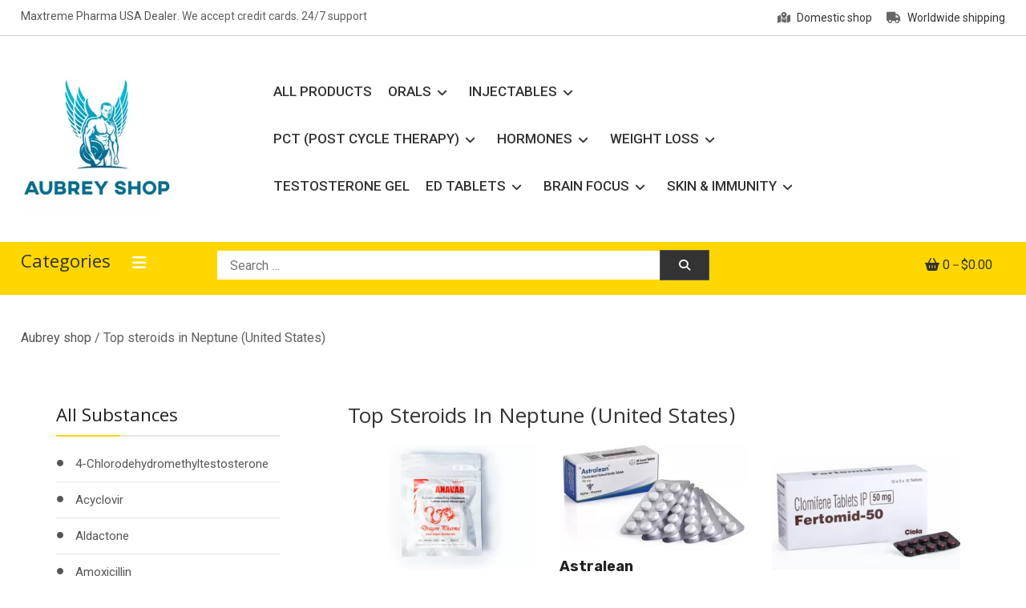

--- FILE ---
content_type: text/html; charset=UTF-8
request_url: https://aubrey-shop.com/top-steroids-in-neptune-united-states/
body_size: 18745
content:
<!doctype html>
<html lang="en-US">
<head>
	<meta charset="UTF-8">
	<meta name="viewport" content="width=device-width, initial-scale=1">
	<link rel="profile" href="https://gmpg.org/xfn/11">

	<meta name='robots' content='index, follow, max-image-preview:large, max-snippet:-1, max-video-preview:-1' />

	<!-- This site is optimized with the Yoast SEO plugin v26.8 - https://yoast.com/product/yoast-seo-wordpress/ -->
	<title>Buy steroids in Neptune</title>
	<meta name="description" content="Top quality steroids with delivery throughout United States. Maxtreme Pharma, Alpha Pharma, and Dragon Pharma USA Dealer." />
	<link rel="canonical" href="https://aubrey-shop.com/top-steroids-in-neptune-united-states/" />
	<meta property="og:locale" content="en_US" />
	<meta property="og:type" content="article" />
	<meta property="og:title" content="Buy steroids in Neptune" />
	<meta property="og:description" content="Top quality steroids with delivery throughout United States. Maxtreme Pharma, Alpha Pharma, and Dragon Pharma USA Dealer." />
	<meta property="og:url" content="https://aubrey-shop.com/top-steroids-in-neptune-united-states/" />
	<meta property="og:site_name" content="Aubrey Shop" />
	<meta name="twitter:card" content="summary_large_image" />
	<script type="application/ld+json" class="yoast-schema-graph">{"@context":"https://schema.org","@graph":[{"@type":"WebPage","@id":"https://aubrey-shop.com/top-steroids-in-neptune-united-states/","url":"https://aubrey-shop.com/top-steroids-in-neptune-united-states/","name":"Buy steroids in Neptune","isPartOf":{"@id":"https://aubrey-shop.com/#website"},"datePublished":"2021-12-25T08:00:00+00:00","description":"Top quality steroids with delivery throughout United States. Maxtreme Pharma, Alpha Pharma, and Dragon Pharma USA Dealer.","breadcrumb":{"@id":"https://aubrey-shop.com/top-steroids-in-neptune-united-states/#breadcrumb"},"inLanguage":"en-US","potentialAction":[{"@type":"ReadAction","target":["https://aubrey-shop.com/top-steroids-in-neptune-united-states/"]}]},{"@type":"BreadcrumbList","@id":"https://aubrey-shop.com/top-steroids-in-neptune-united-states/#breadcrumb","itemListElement":[{"@type":"ListItem","position":1,"name":"Aubrey Shop","item":"https://aubrey-shop.com/"},{"@type":"ListItem","position":2,"name":"Top steroids in Neptune (United States)"}]},{"@type":"WebSite","@id":"https://aubrey-shop.com/#website","url":"https://aubrey-shop.com/","name":"Aubrey Shop","description":"bodybuilding drugs","publisher":{"@id":"https://aubrey-shop.com/#organization"},"potentialAction":[{"@type":"SearchAction","target":{"@type":"EntryPoint","urlTemplate":"https://aubrey-shop.com/?s={search_term_string}"},"query-input":{"@type":"PropertyValueSpecification","valueRequired":true,"valueName":"search_term_string"}}],"inLanguage":"en-US"},{"@type":"Organization","@id":"https://aubrey-shop.com/#organization","name":"Aubrey Shop","url":"https://aubrey-shop.com/","logo":{"@type":"ImageObject","inLanguage":"en-US","@id":"https://aubrey-shop.com/#/schema/logo/image/","url":"https://aubrey-shop.com/wp-content/uploads/2021/03/Aubrey-steroids-shop.jpg","contentUrl":"https://aubrey-shop.com/wp-content/uploads/2021/03/Aubrey-steroids-shop.jpg","width":216,"height":216,"caption":"Aubrey Shop"},"image":{"@id":"https://aubrey-shop.com/#/schema/logo/image/"}}]}</script>
	<!-- / Yoast SEO plugin. -->


<link rel='dns-prefetch' href='//fonts.googleapis.com' />
<link rel="alternate" type="application/rss+xml" title="Aubrey Shop &raquo; Feed" href="https://aubrey-shop.com/feed/" />
<link rel="alternate" type="application/rss+xml" title="Aubrey Shop &raquo; Comments Feed" href="https://aubrey-shop.com/comments/feed/" />
<link rel="alternate" title="oEmbed (JSON)" type="application/json+oembed" href="https://aubrey-shop.com/wp-json/oembed/1.0/embed?url=https%3A%2F%2Faubrey-shop.com%2Ftop-steroids-in-neptune-united-states%2F" />
<link rel="alternate" title="oEmbed (XML)" type="text/xml+oembed" href="https://aubrey-shop.com/wp-json/oembed/1.0/embed?url=https%3A%2F%2Faubrey-shop.com%2Ftop-steroids-in-neptune-united-states%2F&#038;format=xml" />
<style id='wp-img-auto-sizes-contain-inline-css' type='text/css'>
img:is([sizes=auto i],[sizes^="auto," i]){contain-intrinsic-size:3000px 1500px}
/*# sourceURL=wp-img-auto-sizes-contain-inline-css */
</style>
<link rel='stylesheet' id='wdp_cart-summary-css' href='https://aubrey-shop.com/wp-content/plugins/advanced-dynamic-pricing-for-woocommerce/BaseVersion/assets/css/cart-summary.css?ver=4.10.5' type='text/css' media='all' />
<link rel='stylesheet' id='berocket_mm_quantity_style-css' href='https://aubrey-shop.com/wp-content/plugins/minmax-quantity-for-woocommerce/css/shop.css?ver=1.3.8.3' type='text/css' media='all' />
<style id='wp-emoji-styles-inline-css' type='text/css'>

	img.wp-smiley, img.emoji {
		display: inline !important;
		border: none !important;
		box-shadow: none !important;
		height: 1em !important;
		width: 1em !important;
		margin: 0 0.07em !important;
		vertical-align: -0.1em !important;
		background: none !important;
		padding: 0 !important;
	}
/*# sourceURL=wp-emoji-styles-inline-css */
</style>
<style id='wp-block-library-inline-css' type='text/css'>
:root{--wp-block-synced-color:#7a00df;--wp-block-synced-color--rgb:122,0,223;--wp-bound-block-color:var(--wp-block-synced-color);--wp-editor-canvas-background:#ddd;--wp-admin-theme-color:#007cba;--wp-admin-theme-color--rgb:0,124,186;--wp-admin-theme-color-darker-10:#006ba1;--wp-admin-theme-color-darker-10--rgb:0,107,160.5;--wp-admin-theme-color-darker-20:#005a87;--wp-admin-theme-color-darker-20--rgb:0,90,135;--wp-admin-border-width-focus:2px}@media (min-resolution:192dpi){:root{--wp-admin-border-width-focus:1.5px}}.wp-element-button{cursor:pointer}:root .has-very-light-gray-background-color{background-color:#eee}:root .has-very-dark-gray-background-color{background-color:#313131}:root .has-very-light-gray-color{color:#eee}:root .has-very-dark-gray-color{color:#313131}:root .has-vivid-green-cyan-to-vivid-cyan-blue-gradient-background{background:linear-gradient(135deg,#00d084,#0693e3)}:root .has-purple-crush-gradient-background{background:linear-gradient(135deg,#34e2e4,#4721fb 50%,#ab1dfe)}:root .has-hazy-dawn-gradient-background{background:linear-gradient(135deg,#faaca8,#dad0ec)}:root .has-subdued-olive-gradient-background{background:linear-gradient(135deg,#fafae1,#67a671)}:root .has-atomic-cream-gradient-background{background:linear-gradient(135deg,#fdd79a,#004a59)}:root .has-nightshade-gradient-background{background:linear-gradient(135deg,#330968,#31cdcf)}:root .has-midnight-gradient-background{background:linear-gradient(135deg,#020381,#2874fc)}:root{--wp--preset--font-size--normal:16px;--wp--preset--font-size--huge:42px}.has-regular-font-size{font-size:1em}.has-larger-font-size{font-size:2.625em}.has-normal-font-size{font-size:var(--wp--preset--font-size--normal)}.has-huge-font-size{font-size:var(--wp--preset--font-size--huge)}.has-text-align-center{text-align:center}.has-text-align-left{text-align:left}.has-text-align-right{text-align:right}.has-fit-text{white-space:nowrap!important}#end-resizable-editor-section{display:none}.aligncenter{clear:both}.items-justified-left{justify-content:flex-start}.items-justified-center{justify-content:center}.items-justified-right{justify-content:flex-end}.items-justified-space-between{justify-content:space-between}.screen-reader-text{border:0;clip-path:inset(50%);height:1px;margin:-1px;overflow:hidden;padding:0;position:absolute;width:1px;word-wrap:normal!important}.screen-reader-text:focus{background-color:#ddd;clip-path:none;color:#444;display:block;font-size:1em;height:auto;left:5px;line-height:normal;padding:15px 23px 14px;text-decoration:none;top:5px;width:auto;z-index:100000}html :where(.has-border-color){border-style:solid}html :where([style*=border-top-color]){border-top-style:solid}html :where([style*=border-right-color]){border-right-style:solid}html :where([style*=border-bottom-color]){border-bottom-style:solid}html :where([style*=border-left-color]){border-left-style:solid}html :where([style*=border-width]){border-style:solid}html :where([style*=border-top-width]){border-top-style:solid}html :where([style*=border-right-width]){border-right-style:solid}html :where([style*=border-bottom-width]){border-bottom-style:solid}html :where([style*=border-left-width]){border-left-style:solid}html :where(img[class*=wp-image-]){height:auto;max-width:100%}:where(figure){margin:0 0 1em}html :where(.is-position-sticky){--wp-admin--admin-bar--position-offset:var(--wp-admin--admin-bar--height,0px)}@media screen and (max-width:600px){html :where(.is-position-sticky){--wp-admin--admin-bar--position-offset:0px}}

/*# sourceURL=wp-block-library-inline-css */
</style><link rel='stylesheet' id='wc-blocks-style-css' href='https://aubrey-shop.com/wp-content/plugins/woocommerce/assets/client/blocks/wc-blocks.css?ver=wc-10.4.3' type='text/css' media='all' />
<style id='global-styles-inline-css' type='text/css'>
:root{--wp--preset--aspect-ratio--square: 1;--wp--preset--aspect-ratio--4-3: 4/3;--wp--preset--aspect-ratio--3-4: 3/4;--wp--preset--aspect-ratio--3-2: 3/2;--wp--preset--aspect-ratio--2-3: 2/3;--wp--preset--aspect-ratio--16-9: 16/9;--wp--preset--aspect-ratio--9-16: 9/16;--wp--preset--color--black: #000000;--wp--preset--color--cyan-bluish-gray: #abb8c3;--wp--preset--color--white: #ffffff;--wp--preset--color--pale-pink: #f78da7;--wp--preset--color--vivid-red: #cf2e2e;--wp--preset--color--luminous-vivid-orange: #ff6900;--wp--preset--color--luminous-vivid-amber: #fcb900;--wp--preset--color--light-green-cyan: #7bdcb5;--wp--preset--color--vivid-green-cyan: #00d084;--wp--preset--color--pale-cyan-blue: #8ed1fc;--wp--preset--color--vivid-cyan-blue: #0693e3;--wp--preset--color--vivid-purple: #9b51e0;--wp--preset--gradient--vivid-cyan-blue-to-vivid-purple: linear-gradient(135deg,rgb(6,147,227) 0%,rgb(155,81,224) 100%);--wp--preset--gradient--light-green-cyan-to-vivid-green-cyan: linear-gradient(135deg,rgb(122,220,180) 0%,rgb(0,208,130) 100%);--wp--preset--gradient--luminous-vivid-amber-to-luminous-vivid-orange: linear-gradient(135deg,rgb(252,185,0) 0%,rgb(255,105,0) 100%);--wp--preset--gradient--luminous-vivid-orange-to-vivid-red: linear-gradient(135deg,rgb(255,105,0) 0%,rgb(207,46,46) 100%);--wp--preset--gradient--very-light-gray-to-cyan-bluish-gray: linear-gradient(135deg,rgb(238,238,238) 0%,rgb(169,184,195) 100%);--wp--preset--gradient--cool-to-warm-spectrum: linear-gradient(135deg,rgb(74,234,220) 0%,rgb(151,120,209) 20%,rgb(207,42,186) 40%,rgb(238,44,130) 60%,rgb(251,105,98) 80%,rgb(254,248,76) 100%);--wp--preset--gradient--blush-light-purple: linear-gradient(135deg,rgb(255,206,236) 0%,rgb(152,150,240) 100%);--wp--preset--gradient--blush-bordeaux: linear-gradient(135deg,rgb(254,205,165) 0%,rgb(254,45,45) 50%,rgb(107,0,62) 100%);--wp--preset--gradient--luminous-dusk: linear-gradient(135deg,rgb(255,203,112) 0%,rgb(199,81,192) 50%,rgb(65,88,208) 100%);--wp--preset--gradient--pale-ocean: linear-gradient(135deg,rgb(255,245,203) 0%,rgb(182,227,212) 50%,rgb(51,167,181) 100%);--wp--preset--gradient--electric-grass: linear-gradient(135deg,rgb(202,248,128) 0%,rgb(113,206,126) 100%);--wp--preset--gradient--midnight: linear-gradient(135deg,rgb(2,3,129) 0%,rgb(40,116,252) 100%);--wp--preset--font-size--small: 13px;--wp--preset--font-size--medium: 20px;--wp--preset--font-size--large: 36px;--wp--preset--font-size--x-large: 42px;--wp--preset--spacing--20: 0.44rem;--wp--preset--spacing--30: 0.67rem;--wp--preset--spacing--40: 1rem;--wp--preset--spacing--50: 1.5rem;--wp--preset--spacing--60: 2.25rem;--wp--preset--spacing--70: 3.38rem;--wp--preset--spacing--80: 5.06rem;--wp--preset--shadow--natural: 6px 6px 9px rgba(0, 0, 0, 0.2);--wp--preset--shadow--deep: 12px 12px 50px rgba(0, 0, 0, 0.4);--wp--preset--shadow--sharp: 6px 6px 0px rgba(0, 0, 0, 0.2);--wp--preset--shadow--outlined: 6px 6px 0px -3px rgb(255, 255, 255), 6px 6px rgb(0, 0, 0);--wp--preset--shadow--crisp: 6px 6px 0px rgb(0, 0, 0);}:where(.is-layout-flex){gap: 0.5em;}:where(.is-layout-grid){gap: 0.5em;}body .is-layout-flex{display: flex;}.is-layout-flex{flex-wrap: wrap;align-items: center;}.is-layout-flex > :is(*, div){margin: 0;}body .is-layout-grid{display: grid;}.is-layout-grid > :is(*, div){margin: 0;}:where(.wp-block-columns.is-layout-flex){gap: 2em;}:where(.wp-block-columns.is-layout-grid){gap: 2em;}:where(.wp-block-post-template.is-layout-flex){gap: 1.25em;}:where(.wp-block-post-template.is-layout-grid){gap: 1.25em;}.has-black-color{color: var(--wp--preset--color--black) !important;}.has-cyan-bluish-gray-color{color: var(--wp--preset--color--cyan-bluish-gray) !important;}.has-white-color{color: var(--wp--preset--color--white) !important;}.has-pale-pink-color{color: var(--wp--preset--color--pale-pink) !important;}.has-vivid-red-color{color: var(--wp--preset--color--vivid-red) !important;}.has-luminous-vivid-orange-color{color: var(--wp--preset--color--luminous-vivid-orange) !important;}.has-luminous-vivid-amber-color{color: var(--wp--preset--color--luminous-vivid-amber) !important;}.has-light-green-cyan-color{color: var(--wp--preset--color--light-green-cyan) !important;}.has-vivid-green-cyan-color{color: var(--wp--preset--color--vivid-green-cyan) !important;}.has-pale-cyan-blue-color{color: var(--wp--preset--color--pale-cyan-blue) !important;}.has-vivid-cyan-blue-color{color: var(--wp--preset--color--vivid-cyan-blue) !important;}.has-vivid-purple-color{color: var(--wp--preset--color--vivid-purple) !important;}.has-black-background-color{background-color: var(--wp--preset--color--black) !important;}.has-cyan-bluish-gray-background-color{background-color: var(--wp--preset--color--cyan-bluish-gray) !important;}.has-white-background-color{background-color: var(--wp--preset--color--white) !important;}.has-pale-pink-background-color{background-color: var(--wp--preset--color--pale-pink) !important;}.has-vivid-red-background-color{background-color: var(--wp--preset--color--vivid-red) !important;}.has-luminous-vivid-orange-background-color{background-color: var(--wp--preset--color--luminous-vivid-orange) !important;}.has-luminous-vivid-amber-background-color{background-color: var(--wp--preset--color--luminous-vivid-amber) !important;}.has-light-green-cyan-background-color{background-color: var(--wp--preset--color--light-green-cyan) !important;}.has-vivid-green-cyan-background-color{background-color: var(--wp--preset--color--vivid-green-cyan) !important;}.has-pale-cyan-blue-background-color{background-color: var(--wp--preset--color--pale-cyan-blue) !important;}.has-vivid-cyan-blue-background-color{background-color: var(--wp--preset--color--vivid-cyan-blue) !important;}.has-vivid-purple-background-color{background-color: var(--wp--preset--color--vivid-purple) !important;}.has-black-border-color{border-color: var(--wp--preset--color--black) !important;}.has-cyan-bluish-gray-border-color{border-color: var(--wp--preset--color--cyan-bluish-gray) !important;}.has-white-border-color{border-color: var(--wp--preset--color--white) !important;}.has-pale-pink-border-color{border-color: var(--wp--preset--color--pale-pink) !important;}.has-vivid-red-border-color{border-color: var(--wp--preset--color--vivid-red) !important;}.has-luminous-vivid-orange-border-color{border-color: var(--wp--preset--color--luminous-vivid-orange) !important;}.has-luminous-vivid-amber-border-color{border-color: var(--wp--preset--color--luminous-vivid-amber) !important;}.has-light-green-cyan-border-color{border-color: var(--wp--preset--color--light-green-cyan) !important;}.has-vivid-green-cyan-border-color{border-color: var(--wp--preset--color--vivid-green-cyan) !important;}.has-pale-cyan-blue-border-color{border-color: var(--wp--preset--color--pale-cyan-blue) !important;}.has-vivid-cyan-blue-border-color{border-color: var(--wp--preset--color--vivid-cyan-blue) !important;}.has-vivid-purple-border-color{border-color: var(--wp--preset--color--vivid-purple) !important;}.has-vivid-cyan-blue-to-vivid-purple-gradient-background{background: var(--wp--preset--gradient--vivid-cyan-blue-to-vivid-purple) !important;}.has-light-green-cyan-to-vivid-green-cyan-gradient-background{background: var(--wp--preset--gradient--light-green-cyan-to-vivid-green-cyan) !important;}.has-luminous-vivid-amber-to-luminous-vivid-orange-gradient-background{background: var(--wp--preset--gradient--luminous-vivid-amber-to-luminous-vivid-orange) !important;}.has-luminous-vivid-orange-to-vivid-red-gradient-background{background: var(--wp--preset--gradient--luminous-vivid-orange-to-vivid-red) !important;}.has-very-light-gray-to-cyan-bluish-gray-gradient-background{background: var(--wp--preset--gradient--very-light-gray-to-cyan-bluish-gray) !important;}.has-cool-to-warm-spectrum-gradient-background{background: var(--wp--preset--gradient--cool-to-warm-spectrum) !important;}.has-blush-light-purple-gradient-background{background: var(--wp--preset--gradient--blush-light-purple) !important;}.has-blush-bordeaux-gradient-background{background: var(--wp--preset--gradient--blush-bordeaux) !important;}.has-luminous-dusk-gradient-background{background: var(--wp--preset--gradient--luminous-dusk) !important;}.has-pale-ocean-gradient-background{background: var(--wp--preset--gradient--pale-ocean) !important;}.has-electric-grass-gradient-background{background: var(--wp--preset--gradient--electric-grass) !important;}.has-midnight-gradient-background{background: var(--wp--preset--gradient--midnight) !important;}.has-small-font-size{font-size: var(--wp--preset--font-size--small) !important;}.has-medium-font-size{font-size: var(--wp--preset--font-size--medium) !important;}.has-large-font-size{font-size: var(--wp--preset--font-size--large) !important;}.has-x-large-font-size{font-size: var(--wp--preset--font-size--x-large) !important;}
/*# sourceURL=global-styles-inline-css */
</style>

<style id='classic-theme-styles-inline-css' type='text/css'>
/*! This file is auto-generated */
.wp-block-button__link{color:#fff;background-color:#32373c;border-radius:9999px;box-shadow:none;text-decoration:none;padding:calc(.667em + 2px) calc(1.333em + 2px);font-size:1.125em}.wp-block-file__button{background:#32373c;color:#fff;text-decoration:none}
/*# sourceURL=/wp-includes/css/classic-themes.min.css */
</style>
<link rel='stylesheet' id='woocommerce-layout-css' href='https://aubrey-shop.com/wp-content/plugins/woocommerce/assets/css/woocommerce-layout.css?ver=10.4.3' type='text/css' media='all' />
<link rel='stylesheet' id='woocommerce-smallscreen-css' href='https://aubrey-shop.com/wp-content/plugins/woocommerce/assets/css/woocommerce-smallscreen.css?ver=10.4.3' type='text/css' media='only screen and (max-width: 768px)' />
<link rel='stylesheet' id='woocommerce-general-css' href='https://aubrey-shop.com/wp-content/plugins/woocommerce/assets/css/woocommerce.css?ver=10.4.3' type='text/css' media='all' />
<style id='woocommerce-inline-inline-css' type='text/css'>
.woocommerce form .form-row .required { visibility: visible; }
/*# sourceURL=woocommerce-inline-inline-css */
</style>
<link rel='stylesheet' id='aws-style-css' href='https://aubrey-shop.com/wp-content/plugins/advanced-woo-search/assets/css/common.min.css?ver=3.52' type='text/css' media='all' />
<link rel='stylesheet' id='shopay-fonts-css' href='https://fonts.googleapis.com/css?family=Muli%3A400%2C500%2C600%2C900%7CRubik%3A500%2C700&#038;subset=latin%2Clatin-ext' type='text/css' media='all' />
<link rel='stylesheet' id='preloader-style-css' href='https://aubrey-shop.com/wp-content/themes/shopay/assets/css/mt-preloader.css?ver=1.0.2' type='text/css' media='all' />
<link rel='stylesheet' id='lightslider-style-css' href='https://aubrey-shop.com/wp-content/themes/shopay/assets/library/lightslider/css/lightslider.min.css?ver=1.1.3' type='text/css' media='all' />
<link rel='stylesheet' id='font-awesome-css' href='https://aubrey-shop.com/wp-content/themes/shopay/assets/library/font-awesome/css/all.min.css?ver=5.10.2' type='text/css' media='all' />
<link rel='stylesheet' id='animate-css' href='https://aubrey-shop.com/wp-content/themes/shopay/assets/library/animate/animate.css?ver=3.7.2' type='text/css' media='all' />
<link rel='stylesheet' id='shopay-woocommerce-style-css' href='https://aubrey-shop.com/wp-content/themes/shopay/inc/woocommerce/woocommerce.css?ver=6.9' type='text/css' media='all' />
<style id='shopay-woocommerce-style-inline-css' type='text/css'>
@font-face {
			font-family: "star";
			src: url("https://aubrey-shop.com/wp-content/plugins/woocommerce/assets/fonts/star.eot");
			src: url("https://aubrey-shop.com/wp-content/plugins/woocommerce/assets/fonts/star.eot?#iefix") format("embedded-opentype"),
				url("https://aubrey-shop.com/wp-content/plugins/woocommerce/assets/fonts/star.woff") format("woff"),
				url("https://aubrey-shop.com/wp-content/plugins/woocommerce/assets/fonts/star.ttf") format("truetype"),
				url("https://aubrey-shop.com/wp-content/plugins/woocommerce/assets/fonts/star.svg#star") format("svg");
			font-weight: normal;
			font-style: normal;
		}
/*# sourceURL=shopay-woocommerce-style-inline-css */
</style>
<link rel='stylesheet' id='shopay-store-parent-style-css' href='https://aubrey-shop.com/wp-content/themes/shopay/style.css?ver=1.0.2' type='text/css' media='all' />
<link rel='stylesheet' id='shopay-store-parent-responsive-style-css' href='https://aubrey-shop.com/wp-content/themes/shopay/assets/css/responsive.css?ver=1.0.2' type='text/css' media='all' />
<link rel='stylesheet' id='shopay-store-fonts-css' href='https://fonts.googleapis.com/css?family=Khula%3A400%2C700%7CRoboto%3A400%2C500%2C700&#038;subset=latin%2Clatin-ext' type='text/css' media='all' />
<link rel='stylesheet' id='shopay-store-style-css' href='https://aubrey-shop.com/wp-content/themes/shopay-store/style.css?ver=1.0.2' type='text/css' media='all' />
<style id='shopay-store-style-inline-css' type='text/css'>
.sticky-sidebar-icon:hover::after,.sticky-sidebar-icon:hover::before{background:#ffeb14}
.woocommerce .woocommerce-notices-wrapper a.button:hover,.woocommerce .yith-wcwl-add-button a.add_to_wishlist:after,.product-btns-wrap a.wishlist-button:after,.woocommerce ul.product_list_widget li a:hover,.woocommerce-breadcrumbs-wrapper a:hover,.breadcrumb-trail .trail-items li a:hover,.header-site-info-wrap i,#top-menu li a:hover,.sticky-sidebar-icon:hover i,#site-navigation ul li:hover > a,#site-navigation ul li.current-menu-item > a,#site-navigation ul li.current_page_ancestor > a,#site-navigation ul li.current_page_item > a,#site-navigation ul li.current-menu-ancestor > a,#site-navigation ul li.focus>a,.main-slider-section .slick-controls,.shopay_default_posts .post-meta,#footer-site-navigation ul li:hover > a,#footer-site-navigation ul li.current-menu-item > a,#footer-site-navigation ul li.current_page_ancestor > a,#footer-site-navigation ul li.current_page_item > a,#footer-site-navigation ul li.current-menu-ancestor > a,.site-bottom-footer a:hover,#shopay-scroll-to-top:hover,.entry-footer a:hover::before,.entry-footer a:hover,li.product .star-rating span::before,.custom-preloader i,.sticky-sidebar-close i:hover,p.stars.selected a:not(.active)::before,.services-item i,.site-title a:hover,.woocommerce-MyAccount-navigation li.is-active a,.archive .entry-meta span a:hover,.blog .entry-meta span a:hover,.post .entry-meta > span:hover::before,.main-menu-close:hover{color:#fed700}
.error404 .page-content .search-submit,.search-no-results .page-content .search-submit,.footer-social-media-section .follow-us-icon:hover,.reply .comment-reply-link,.woocommerce #payment #place_order:hover,.woocommerce-page #payment #place_order:hover,.woocommerce div.product form.cart .button:hover:after,.woocommerce div.product form.cart .button:hover,.woocommerce div.product .woocommerce-tabs ul.tabs li.active,.woocommerce nav.woocommerce-pagination ul li a:focus,.woocommerce nav.woocommerce-pagination ul li a:hover,.woocommerce nav.woocommerce-pagination ul li span.current,.navigation .nav-links a:hover,.bttn:hover,button,input[type='button']:hover,input[type='reset']:hover,input[type='submit']:hover,#search-bar-section,.product-btn a,.main-slider-section .slick-dots li button:hover::after,.main-slider-section .slick-dots li.slick-active button::after,.shopay_default_posts .posted-on::after,.widget-title::after,.woocommerce ul.products li.product .onsale,.woocommerce span.onsale,.shopay-image-figure-wrapper .image-title-btn-wrap button,.shopay-image-figure-wrapper .image-title-btn-wrap button:hover,.custom-preloader::after,.custom-preloader::before,.shopay-image-figure-wrapper .image-title-btn-wrap button:hover,#site-navigation ul li a .menu-item-description,.woocommerce #payment #place_order,.woocommerce-page #payment #place_order,.woocommerce #respond input#submit,.woocommerce a.button,.woocommerce button.button,.woocommerce input.button,.woocommerce #respond input#submit.alt,.woocommerce a.button.alt,.woocommerce button.button.alt,.woocommerce input.button.alt{background:#fed700}
.shopay-slider-section .product-categories,#shopay-scroll-to-top:hover,.shopay-image-figure-wrapper .image-title-btn-wrap button:hover,#colophon,.shopay-cat-menu.deactivate-menu{border-color:#fed700}
#site-navigation ul li a .menu-item-description:after,.woocommerce .woocommerce-info,.woocommerce .woocommerce-message{border-top-color:#fed700}
.woocommerce .woocommerce-message a.button:hover:after,.active a,a:hover,a:focus,a:active,.entry-cat .cat-links a:hover,.entry-cat a:hover,.entry-footer a:hover,.comment-author .fn .url:hover,.commentmetadata .comment-edit-link,#cancel-comment-reply-link,#cancel-comment-reply-link:before,.logged-in-as a,.widget a:hover,.widget a:hover::before,.widget li:hover::before,#site-navigation ul li a:hover,.cat-links a:hover,.navigation.pagination .nav-links .page-numbers.current,.navigation.pagination .nav-links a.page-numbers:hover,#footer-menu li a:hover,.entry-meta a:hover,.post-info-wrap .entry-meta a:hover,.breadcrumbs .trail-items li a:hover,.entry-title a:hover,.widget_tag_cloud .tagcloud a:hover,.woocommerce ul.products li.product .price,.woocommerce div.product p.price,.woocommerce div.product span.price,.woocommerce-loop-product__title:hover,.woocommerce .star-rating span::before,.woocommerce p.stars:hover a::before,.woocommerce a:hover{color:#fed700}
.page .wc-block-grid .add_to_cart_button,.page .wc-block-grid .added_to_cart,.page .wc-block-grid .wc-block-grid__product .wc-block-grid__product-onsale,.page .wc-block-featured-product .wc-block-featured-product__link .wp-block-button__link,.reply .comment-reply-link,.widget_search .search-submit,.lSSlideOuter .lSPager.lSpg > li.active a,.lSSlideOuter .lSPager.lSpg > li:hover a,.navigation .nav-links a,.bttn,input[type=button],input[type=reset],input[type=submit],.navigation .nav-links a:hover,.bttn:hover,input[type=button]:hover,input[type=reset]:hover,input[type=submit]:hover,.woocommerce #respond input#submit:hover,.woocommerce a.button:hover,.woocommerce button.button:hover,.woocommerce input.button:hover,.woocommerce #respond input#submit.alt:hover,.woocommerce a.button.alt:hover,.woocommerce button.button.alt:hover,.woocommerce input.button.alt:hover,.woocommerce #respond input#submit,.woocommerce input.button,.woocommerce #respond input#submit.alt,.woocommerce button.button.alt,.woocommerce input.button.alt,.added_to_cart.wc-forward,.product-btns-wrap a.button,.onsale,.woocommerce .widget_price_filter .ui-slider .ui-slider-range,.woocommerce .widget_price_filter .ui-slider .ui-slider-handle,.woocommerce .widget_price_filter .price_slider_amount .button:hover,.woocommerce #respond input#submit.alt.disabled,.woocommerce #respond input#submit.alt.disabled:hover,.woocommerce #respond input#submit.alt:disabled,.woocommerce #respond input#submit.alt:disabled:hover,.woocommerce #respond input#submit.alt[disabled]:disabled,.woocommerce #respond input#submit.alt[disabled]:disabled:hover,.woocommerce a.button.alt.disabled,.woocommerce a.button.alt.disabled:hover,.woocommerce a.button.alt:disabled,.woocommerce a.button.alt:disabled:hover,.woocommerce a.button.alt[disabled]:disabled,.woocommerce a.button.alt[disabled]:disabled:hover,.woocommerce button.button.alt.disabled,.woocommerce button.button.alt.disabled:hover,.woocommerce button.button.alt:disabled,.woocommerce button.button.alt:disabled:hover,.woocommerce button.button.alt[disabled]:disabled,.woocommerce button.button.alt[disabled]:disabled:hover,.woocommerce input.button.alt.disabled,.woocommerce input.button.alt.disabled:hover,.woocommerce input.button.alt:disabled,.woocommerce input.button.alt:disabled:hover,.woocommerce input.button.alt[disabled]:disabled,.woocommerce input.button.alt[disabled]:disabled:hover{background:#fed700}
.footer-social-media-section .follow-us-icon:hover,.woocommerce div.product .woocommerce-tabs ul.tabs::before,.woocommerce div.product .woocommerce-tabs ul.tabs li.active,.navigation .nav-links a,.btn,button,input[type=button],input[type=reset],input[type=submit],.widget_search .search-submit{border-color:#fed700}
.site-title,.site-description{position:absolute;clip:rect(1px,1px,1px,1px)}
/*# sourceURL=shopay-store-style-inline-css */
</style>
<link rel='stylesheet' id='wdp_pricing-table-css' href='https://aubrey-shop.com/wp-content/plugins/advanced-dynamic-pricing-for-woocommerce/BaseVersion/assets/css/pricing-table.css?ver=4.10.5' type='text/css' media='all' />
<link rel='stylesheet' id='wdp_deals-table-css' href='https://aubrey-shop.com/wp-content/plugins/advanced-dynamic-pricing-for-woocommerce/BaseVersion/assets/css/deals-table.css?ver=4.10.5' type='text/css' media='all' />
<script type="text/javascript" src="https://aubrey-shop.com/wp-includes/js/jquery/jquery.min.js?ver=3.7.1" id="jquery-core-js"></script>
<script type="text/javascript" src="https://aubrey-shop.com/wp-includes/js/jquery/jquery-migrate.min.js?ver=3.4.1" id="jquery-migrate-js"></script>
<script type="text/javascript" src="https://aubrey-shop.com/wp-content/plugins/minmax-quantity-for-woocommerce/js/frontend.js?ver=6.9" id="berocket-front-cart-js-js"></script>
<script type="text/javascript" src="https://aubrey-shop.com/wp-content/plugins/woocommerce/assets/js/jquery-blockui/jquery.blockUI.min.js?ver=2.7.0-wc.10.4.3" id="wc-jquery-blockui-js" defer="defer" data-wp-strategy="defer"></script>
<script type="text/javascript" id="wc-add-to-cart-js-extra">
/* <![CDATA[ */
var wc_add_to_cart_params = {"ajax_url":"/wp-admin/admin-ajax.php","wc_ajax_url":"/?wc-ajax=%%endpoint%%","i18n_view_cart":"View cart","cart_url":"https://aubrey-shop.com/cart/","is_cart":"","cart_redirect_after_add":"no"};
//# sourceURL=wc-add-to-cart-js-extra
/* ]]> */
</script>
<script type="text/javascript" src="https://aubrey-shop.com/wp-content/plugins/woocommerce/assets/js/frontend/add-to-cart.min.js?ver=10.4.3" id="wc-add-to-cart-js" defer="defer" data-wp-strategy="defer"></script>
<script type="text/javascript" src="https://aubrey-shop.com/wp-content/plugins/woocommerce/assets/js/js-cookie/js.cookie.min.js?ver=2.1.4-wc.10.4.3" id="wc-js-cookie-js" defer="defer" data-wp-strategy="defer"></script>
<script type="text/javascript" id="woocommerce-js-extra">
/* <![CDATA[ */
var woocommerce_params = {"ajax_url":"/wp-admin/admin-ajax.php","wc_ajax_url":"/?wc-ajax=%%endpoint%%","i18n_password_show":"Show password","i18n_password_hide":"Hide password"};
//# sourceURL=woocommerce-js-extra
/* ]]> */
</script>
<script type="text/javascript" src="https://aubrey-shop.com/wp-content/plugins/woocommerce/assets/js/frontend/woocommerce.min.js?ver=10.4.3" id="woocommerce-js" defer="defer" data-wp-strategy="defer"></script>
<link rel="https://api.w.org/" href="https://aubrey-shop.com/wp-json/" /><link rel="alternate" title="JSON" type="application/json" href="https://aubrey-shop.com/wp-json/wp/v2/pages/47686683" /><link rel="EditURI" type="application/rsd+xml" title="RSD" href="https://aubrey-shop.com/xmlrpc.php?rsd" />
<meta name="generator" content="WordPress 6.9" />
<meta name="generator" content="WooCommerce 10.4.3" />
<link rel='shortlink' href='https://aubrey-shop.com/?p=47686683' />
<style></style>	<noscript><style>.woocommerce-product-gallery{ opacity: 1 !important; }</style></noscript>
	        <style type="text/css">
            .wdp_bulk_table_content .wdp_pricing_table_caption { color: #6d6d6d ! important} .wdp_bulk_table_content table thead td { color: #6d6d6d ! important} .wdp_bulk_table_content table thead td { background-color: #efefef ! important} .wdp_bulk_table_content table thead td { higlight_background_color-color: #efefef ! important} .wdp_bulk_table_content table thead td { higlight_text_color: #6d6d6d ! important} .wdp_bulk_table_content table tbody td { color: #6d6d6d ! important} .wdp_bulk_table_content table tbody td { background-color: #ffffff ! important} .wdp_bulk_table_content .wdp_pricing_table_footer { color: #6d6d6d ! important}        </style>
        <link rel="icon" href="https://aubrey-shop.com/wp-content/uploads/2021/03/cropped-Aubrey-steroids-shop-32x32.jpg" sizes="32x32" />
<link rel="icon" href="https://aubrey-shop.com/wp-content/uploads/2021/03/cropped-Aubrey-steroids-shop-192x192.jpg" sizes="192x192" />
<link rel="apple-touch-icon" href="https://aubrey-shop.com/wp-content/uploads/2021/03/cropped-Aubrey-steroids-shop-180x180.jpg" />
<meta name="msapplication-TileImage" content="https://aubrey-shop.com/wp-content/uploads/2021/03/cropped-Aubrey-steroids-shop-270x270.jpg" />
</head>

<body class="wp-singular page-template-default page page-id-47686683 wp-custom-logo wp-theme-shopay wp-child-theme-shopay-store theme-shopay woocommerce-no-js site--full-width left-sidebar woocommerce-active">
	<div id="page" class="site">
	<a class="skip-link screen-reader-text" href="#content">Skip to content</a>	


<div id="site-top-header">
    <div class="mt-container">
        <div class="site-top header-wrap clearfix">
                                <div class="top-header-description small-font">
                        <a href="/manufacturer/maxtreme-pharma/">Maxtreme Pharma USA Dealer</a>. We accept credit cards. 24/7 support                    </div><!-- .short-description -->
            
            <div class="top-header-elements-wrap clearfix">
                <div class="top-header-elements site-location small-font"><a><i class="fas fa-map-marked-alt"></i>Domestic shop</a></div><div class="top-header-elements site-service small-font"><a><i class="fas fa-truck"></i>Worldwide shipping</a></div>            </div><!-- .top-header-elements-wrap -->
        </div><!-- site-top header-wrap -->
    </div><!-- mt-container -->
</div><!-- .site-top-header -->
<header id="masthead" class="site-header">
    <div class="mt-container">
        <div class="main-header-wrapper clearfix">
            <div class="site-branding-toggle-wrapper">
                <div class="site-branding">
                    <a href="https://aubrey-shop.com/" class="custom-logo-link" rel="home"><img width="189" height="189" src="https://aubrey-shop.com/wp-content/uploads/2021/03/Aubrey-shop.jpg" class="custom-logo" alt="Steroids with delivery" decoding="async" srcset="https://aubrey-shop.com/wp-content/uploads/2021/03/Aubrey-shop.jpg 189w, https://aubrey-shop.com/wp-content/uploads/2021/03/Aubrey-shop-100x100.jpg 100w, https://aubrey-shop.com/wp-content/uploads/2021/03/Aubrey-shop-150x150.jpg 150w" sizes="(max-width: 189px) 100vw, 189px" /></a>                        <p class="site-title"><a href="https://aubrey-shop.com/" rel="home">Aubrey Shop</a></p>
                                            <p class="site-description small-font"><a>bodybuilding drugs</a></p>
                                    </div><!-- .site-branding -->

                            </div><!-- site-branding-toggle-wrapper -->
            <nav id="site-navigation" class="main-navigation clearfix">
                <button class="menu-toggle mt-modal-toggler" data-popup-content=".primary-menu-wrap" aria-controls="primary-menu" aria-expanded="false"><i class="fas fa-ellipsis-v"></i>MENU</button>
                <div class="primary-menu-wrap mt-modal-popup-content">
                    <button class="main-menu-close hide mt-modal-close" data-focus=".menu-toggle.mt-modal-toggler"><i class="far fa-window-close"></i></button>
                    <div class="menu-header-menu-new-container"><ul id="primary-menu" class="menu"><li id="menu-item-47698506" class="menu-item menu-item-type-post_type menu-item-object-page menu-item-47698506"><a href="https://aubrey-shop.com/shop/">All Products</a></li>
<li id="menu-item-47698507" class="menu-item menu-item-type-taxonomy menu-item-object-product_cat menu-item-has-children menu-item-47698507"><a href="https://aubrey-shop.com/product-category/oral-steroids/">Orals</a>
<ul class="sub-menu">
	<li id="menu-item-47698544" class="menu-item menu-item-type-post_type menu-item-object-product menu-item-47698544"><a href="https://aubrey-shop.com/product/oxandrolone-10mg-100-pills/">OXA-MAX (Oxandrolone)</a></li>
	<li id="menu-item-47698545" class="menu-item menu-item-type-post_type menu-item-object-product menu-item-47698545"><a href="https://aubrey-shop.com/product/testosterone-undecanoate-40mg-60-capsules/">Andriol Testocaps</a></li>
	<li id="menu-item-47698548" class="menu-item menu-item-type-post_type menu-item-object-product menu-item-47698548"><a href="https://aubrey-shop.com/product/methandienone-oral-10mg-50-pills/">Alphabol (Dianabol)</a></li>
	<li id="menu-item-47698549" class="menu-item menu-item-type-post_type menu-item-object-product menu-item-47698549"><a href="https://aubrey-shop.com/product/methandienone-oral-10mg-100-pills-2/">MAX-ONE (Dianabol)</a></li>
	<li id="menu-item-47698550" class="menu-item menu-item-type-post_type menu-item-object-product menu-item-47698550"><a href="https://aubrey-shop.com/product/stanozolol-oral-10mg-50-pills/">Ultima-Stan (Winstrol)</a></li>
	<li id="menu-item-47698552" class="menu-item menu-item-type-post_type menu-item-object-product menu-item-47698552"><a href="https://aubrey-shop.com/product/oxymetholone-10mg-100-pills/">MAX-DROL (Anadrol)</a></li>
	<li id="menu-item-47698543" class="menu-item menu-item-type-post_type menu-item-object-product menu-item-47698543"><a href="https://aubrey-shop.com/product/modafinil-200mg-10-pills/">Modalert (Modafinil)</a></li>
	<li id="menu-item-47698547" class="menu-item menu-item-type-post_type menu-item-object-product menu-item-47698547"><a href="https://aubrey-shop.com/product/ultima-dbol/">Ultima-Dbol</a></li>
	<li id="menu-item-47698551" class="menu-item menu-item-type-post_type menu-item-object-product menu-item-47698551"><a href="https://aubrey-shop.com/product/mesterolone-25mg-50-pills/">Proviron</a></li>
</ul>
</li>
<li id="menu-item-47698508" class="menu-item menu-item-type-taxonomy menu-item-object-product_cat menu-item-has-children menu-item-47698508"><a href="https://aubrey-shop.com/product-category/injectable-steroids/">Injectables</a>
<ul class="sub-menu">
	<li id="menu-item-47698553" class="menu-item menu-item-type-post_type menu-item-object-product menu-item-47698553"><a href="https://aubrey-shop.com/product/ultima-cyp/">Ultima-Cyp (Cypionate)</a></li>
	<li id="menu-item-47698554" class="menu-item menu-item-type-post_type menu-item-object-product menu-item-47698554"><a href="https://aubrey-shop.com/product/testosterone-cypionate-10ml-vial-250mg-ml/">Testocyp (Cypionate)</a></li>
	<li id="menu-item-47698555" class="menu-item menu-item-type-post_type menu-item-object-product menu-item-47698555"><a href="https://aubrey-shop.com/product/testosterone-enanthate-10ml-vial-250mg-ml/">TESTO-ENAN-10 (Enanthate)</a></li>
	<li id="menu-item-47698556" class="menu-item menu-item-type-post_type menu-item-object-product menu-item-47698556"><a href="https://aubrey-shop.com/product/nandrolone-decanoate-10ml-vial-250mg-ml-2/">Ultima-Deca (Decanoate)</a></li>
	<li id="menu-item-47698557" class="menu-item menu-item-type-post_type menu-item-object-product menu-item-47698557"><a href="https://aubrey-shop.com/product/sustanon-250-10ml-vial-250mg-ml/">Induject-250 (Sustanon)</a></li>
	<li id="menu-item-47698558" class="menu-item menu-item-type-post_type menu-item-object-product menu-item-47698558"><a href="https://aubrey-shop.com/product/testoscot/">Testoscot (Propionate)</a></li>
	<li id="menu-item-47698559" class="menu-item menu-item-type-post_type menu-item-object-product menu-item-47698559"><a href="https://aubrey-shop.com/product/testosterone-mix-10ml-vial-250mg-ml-2/">Ultima-Mix (Testosterone)</a></li>
	<li id="menu-item-47698560" class="menu-item menu-item-type-post_type menu-item-object-product menu-item-47698560"><a href="https://aubrey-shop.com/product/drostanolone-propionate-10ml-vial-100mg-ml/">Mastebolin (Masteron)</a></li>
	<li id="menu-item-47698561" class="menu-item menu-item-type-post_type menu-item-object-product menu-item-47698561"><a href="https://aubrey-shop.com/product/methenolone-enanthate-10ml-vial-100mg-ml-2/">Ultima Primo (Primobolan)</a></li>
	<li id="menu-item-47698562" class="menu-item menu-item-type-post_type menu-item-object-product menu-item-47698562"><a href="https://aubrey-shop.com/product/trenbolone-acetate-10ml-vial-100mg-ml-4/">Ultima-Tren (Trenbolone Acetate)</a></li>
</ul>
</li>
<li id="menu-item-47698568" class="menu-item menu-item-type-taxonomy menu-item-object-product_cat menu-item-has-children menu-item-47698568"><a href="https://aubrey-shop.com/product-category/pct-products/">PCT (Post Cycle Therapy)</a>
<ul class="sub-menu">
	<li id="menu-item-47698570" class="menu-item menu-item-type-post_type menu-item-object-product menu-item-47698570"><a href="https://aubrey-shop.com/product/tamoxifen-citrate-nolvadex/">Tamoxifen (Nolvadex)</a></li>
	<li id="menu-item-47698569" class="menu-item menu-item-type-post_type menu-item-object-product menu-item-47698569"><a href="https://aubrey-shop.com/product/clomiphene-citrate-50mg-10-pills/">Clomid (Clomiphene)</a></li>
	<li id="menu-item-47698571" class="menu-item menu-item-type-post_type menu-item-object-product menu-item-47698571"><a href="https://aubrey-shop.com/product/isotretinoin-20mg-10-capsules/">Tretizen (Isotretinoin)</a></li>
	<li id="menu-item-47698572" class="menu-item menu-item-type-post_type menu-item-object-product menu-item-47698572"><a href="https://aubrey-shop.com/product/tamoxifen-citrate-20mg-50-pills/">Altamofen (Tamoxifen)</a></li>
	<li id="menu-item-47698573" class="menu-item menu-item-type-post_type menu-item-object-product menu-item-47698573"><a href="https://aubrey-shop.com/product/anastrozole-1mg-30-pills/">Anazole (Anastrozole)</a></li>
	<li id="menu-item-47698574" class="menu-item menu-item-type-post_type menu-item-object-product menu-item-47698574"><a href="https://aubrey-shop.com/product/cabergoline-0-25mg-4-pills/">Cabgolin (Cabergoline)</a></li>
	<li id="menu-item-47698575" class="menu-item menu-item-type-post_type menu-item-object-product menu-item-47698575"><a href="https://aubrey-shop.com/product/finasteride-1mg-50-pills/">Proscalpin (Finasteride)</a></li>
	<li id="menu-item-47698576" class="menu-item menu-item-type-post_type menu-item-object-product menu-item-47698576"><a href="https://aubrey-shop.com/product/doxycycline-100mg-30-capsules/">Doxee (Doxycycline)</a></li>
	<li id="menu-item-47698577" class="menu-item menu-item-type-post_type menu-item-object-product menu-item-47698577"><a href="https://aubrey-shop.com/product/chicory-and-the-caper-bush-100-pills/">Liv.52 (Liver Care)</a></li>
</ul>
</li>
<li id="menu-item-47698520" class="menu-item menu-item-type-taxonomy menu-item-object-product_cat menu-item-has-children menu-item-47698520"><a href="https://aubrey-shop.com/product-category/hormones/">Hormones</a>
<ul class="sub-menu">
	<li id="menu-item-47698535" class="menu-item menu-item-type-post_type menu-item-object-product menu-item-47698535"><a href="https://aubrey-shop.com/product/human-chorionic-gonadotropin-1-vial-of-5000iu/">HUCOG-5000 (HCG)</a></li>
	<li id="menu-item-47698536" class="menu-item menu-item-type-post_type menu-item-object-product menu-item-47698536"><a href="https://aubrey-shop.com/product/human-chorionic-gonadotropin-1-vial-of-10000iu/">HUCOG-10000 (HCG)</a></li>
	<li id="menu-item-47698537" class="menu-item menu-item-type-post_type menu-item-object-product menu-item-47698537"><a href="https://aubrey-shop.com/product/human-growth-hormone-150iu-vial/">Humog 150 (HMG)</a></li>
	<li id="menu-item-47698538" class="menu-item menu-item-type-post_type menu-item-object-product menu-item-47698538"><a href="https://aubrey-shop.com/product/human-growth-hormone-10-vials-10iu-vial/">SOMA-MAX (HGH)</a></li>
	<li id="menu-item-47698539" class="menu-item menu-item-type-post_type menu-item-object-product menu-item-47698539"><a href="https://aubrey-shop.com/product/human-chorionic-gonadotropin-15000iu-3-vials-of-5000iu-each/">Gona-Max (HCG)</a></li>
	<li id="menu-item-47698540" class="menu-item menu-item-type-post_type menu-item-object-product menu-item-47698540"><a href="https://aubrey-shop.com/product/human-chorionic-gonadotropin-3-vials-of-5000-iu-dry-powder-3-ampoules-of-1ml-solvent/">Vitagon (HCG)</a></li>
	<li id="menu-item-47698541" class="menu-item menu-item-type-post_type menu-item-object-product menu-item-47698541"><a href="https://aubrey-shop.com/product/fertigyn-5000-pregnyl/">Fertigyn 5000 (Pregnyl)</a></li>
</ul>
</li>
<li id="menu-item-47698509" class="menu-item menu-item-type-taxonomy menu-item-object-product_cat menu-item-has-children menu-item-47698509"><a href="https://aubrey-shop.com/product-category/weight-loss-steroids/">Weight Loss</a>
<ul class="sub-menu">
	<li id="menu-item-47698565" class="menu-item menu-item-type-post_type menu-item-object-product menu-item-47698565"><a href="https://aubrey-shop.com/product/clenbuterol-hydrochloride-40mcg-50-pills/">Astralean (Clenbuterol)</a></li>
	<li id="menu-item-47698566" class="menu-item menu-item-type-post_type menu-item-object-product menu-item-47698566"><a href="https://aubrey-shop.com/product/liothyronine-25mcg-100-pills/">T3-MAX-25 (Liothyronine)</a></li>
	<li id="menu-item-47698563" class="menu-item menu-item-type-post_type menu-item-object-product menu-item-47698563"><a href="https://aubrey-shop.com/product/clenbuterol-hydrochloride-40mcg-100-pills-2/">CLEN-MAX (Clenbuterol)</a></li>
	<li id="menu-item-47698564" class="menu-item menu-item-type-post_type menu-item-object-product menu-item-47698564"><a href="https://aubrey-shop.com/product/clenbuterol-hydrochloride-40mcg-100-pills/">Clen-40 (Clenbuterol)</a></li>
</ul>
</li>
<li id="menu-item-47698567" class="menu-item menu-item-type-taxonomy menu-item-object-product_cat menu-item-47698567"><a href="https://aubrey-shop.com/product-category/testosterone-gels/">Testosterone Gel</a></li>
<li id="menu-item-47698521" class="menu-item menu-item-type-taxonomy menu-item-object-product_cat menu-item-has-children menu-item-47698521"><a href="https://aubrey-shop.com/product-category/male-ed-tablets/">ED Tablets</a>
<ul class="sub-menu">
	<li id="menu-item-47698524" class="menu-item menu-item-type-post_type menu-item-object-product menu-item-47698524"><a href="https://aubrey-shop.com/product/sildenafil-citrate-100mg-4-pills/">Suhagra (Generic Viagra)</a></li>
	<li id="menu-item-47698525" class="menu-item menu-item-type-post_type menu-item-object-product menu-item-47698525"><a href="https://aubrey-shop.com/product/tadalafil-20mg-4-pills-2/">Tadalis (Generic Cialis)</a></li>
	<li id="menu-item-47698523" class="menu-item menu-item-type-post_type menu-item-object-product menu-item-47698523"><a href="https://aubrey-shop.com/product/tadalafil-20-40-10-pills/">Cialis with Dapoxetine</a></li>
	<li id="menu-item-47698526" class="menu-item menu-item-type-post_type menu-item-object-product menu-item-47698526"><a href="https://aubrey-shop.com/product/sildenafil-citrate-100mg-12-pills/">Kamagra (Sildenafil)</a></li>
	<li id="menu-item-47698527" class="menu-item menu-item-type-post_type menu-item-object-product menu-item-47698527"><a href="https://aubrey-shop.com/product/tadalafil-20mg-4-pills/">Tadacip (Tadalafil)</a></li>
	<li id="menu-item-47698528" class="menu-item menu-item-type-post_type menu-item-object-product menu-item-47698528"><a href="https://aubrey-shop.com/product/avanafil-200mg-4-pills/">Avana (Avanafil)</a></li>
	<li id="menu-item-47698529" class="menu-item menu-item-type-post_type menu-item-object-product menu-item-47698529"><a href="https://aubrey-shop.com/product/flibanserin-100mg-4-pills/">Fliban (Female Viagra)</a></li>
	<li id="menu-item-47698530" class="menu-item menu-item-type-post_type menu-item-object-product menu-item-47698530"><a href="https://aubrey-shop.com/product/udenafil-100mg-4-pills/">Zudena (Udenafil)</a></li>
	<li id="menu-item-47698531" class="menu-item menu-item-type-post_type menu-item-object-product menu-item-47698531"><a href="https://aubrey-shop.com/product/avanafil-and-dapoxetine-160mg-4-pills/">Super Avana</a></li>
</ul>
</li>
<li id="menu-item-47698522" class="menu-item menu-item-type-taxonomy menu-item-object-product_cat menu-item-has-children menu-item-47698522"><a href="https://aubrey-shop.com/product-category/wakefulness-promoting-agent/">Brain Focus</a>
<ul class="sub-menu">
	<li id="menu-item-47698534" class="menu-item menu-item-type-post_type menu-item-object-product menu-item-47698534"><a href="https://aubrey-shop.com/product/modafinil-200mg-30-pills/">Modafin</a></li>
	<li id="menu-item-47698533" class="menu-item menu-item-type-post_type menu-item-object-product menu-item-47698533"><a href="https://aubrey-shop.com/product/modafinil-100mg-10-pills/">Modalert 100</a></li>
	<li id="menu-item-47698532" class="menu-item menu-item-type-post_type menu-item-object-product menu-item-47698532"><a href="https://aubrey-shop.com/product/modafinil-200mg-10-pills/">Modalert 200</a></li>
</ul>
</li>
<li id="menu-item-47698510" class="menu-item menu-item-type-taxonomy menu-item-object-product_cat menu-item-has-children menu-item-47698510"><a href="https://aubrey-shop.com/product-category/pct-products/">Skin &#038; Immunity</a>
<ul class="sub-menu">
	<li id="menu-item-47698512" class="menu-item menu-item-type-taxonomy menu-item-object-product_cat menu-item-47698512"><a href="https://aubrey-shop.com/product-category/anti-androgens/">Anti Androgens</a></li>
	<li id="menu-item-47698513" class="menu-item menu-item-type-taxonomy menu-item-object-product_cat menu-item-47698513"><a href="https://aubrey-shop.com/product-category/anti-estrogens/">Anti Estrogens</a></li>
	<li id="menu-item-47698511" class="menu-item menu-item-type-taxonomy menu-item-object-product_cat menu-item-47698511"><a href="https://aubrey-shop.com/product-category/acne-treatment/">Acne Treatment</a></li>
	<li id="menu-item-47698515" class="menu-item menu-item-type-taxonomy menu-item-object-product_cat menu-item-47698515"><a href="https://aubrey-shop.com/product-category/antiviral-medication/">Antiviral medication</a></li>
	<li id="menu-item-47698514" class="menu-item menu-item-type-taxonomy menu-item-object-product_cat menu-item-47698514"><a href="https://aubrey-shop.com/product-category/anti-hair-loss-treatments/">Anti Hair Loss Treatments</a></li>
	<li id="menu-item-47698516" class="menu-item menu-item-type-taxonomy menu-item-object-product_cat menu-item-47698516"><a href="https://aubrey-shop.com/product-category/bacterial-infections-treatment/">Bacterial Infections Treatment</a></li>
	<li id="menu-item-47698517" class="menu-item menu-item-type-taxonomy menu-item-object-product_cat menu-item-47698517"><a href="https://aubrey-shop.com/product-category/dopamine-agonists/">Dopamine Agonists</a></li>
	<li id="menu-item-47698518" class="menu-item menu-item-type-taxonomy menu-item-object-product_cat menu-item-47698518"><a href="https://aubrey-shop.com/product-category/estrogen-replacement-therapy/">Estrogen Replacement Therapy</a></li>
	<li id="menu-item-47698519" class="menu-item menu-item-type-taxonomy menu-item-object-product_cat menu-item-47698519"><a href="https://aubrey-shop.com/product-category/liver-supplements/">Liver Supplements</a></li>
</ul>
</li>
</ul></div>                </div><!-- .primary-menu-wrap -->
            </nav><!-- #site-navigation -->

                    </div><!-- .main-header-wrapper -->
    </div><!-- mt-container -->
</header><!-- #masthead -->

<div id="search-bar-section">
    <div class="mt-container">
        <div class="search-bar-section-wrapper clearfix">
            <div class="shopay-cat-menu-wrapper">                            <h2 class="main-category-list-title cover-font">
                                Categories                                <button class="mt-modal-toggler" data-popup-content=".shopay-cat-menu"><i class="fas fa-bars"></i></button>
                            </h2>
            <div class="shopay-cat-menu deactivate-menu mt-modal-popup-content"><button class="mt-modal-close" data-focus=".main-category-list-title .mt-modal-toggler"><i class="far fa-window-close"></i></button><ul class="product-categories">	<li class="cat-item cat-item-135"><a href="https://aubrey-shop.com/product-category/acne-treatment/">Acne Treatment</a>
</li>
	<li class="cat-item cat-item-15"><a href="https://aubrey-shop.com/product-category/anabolic-steroids/">Anabolic Steroids</a>
</li>
	<li class="cat-item cat-item-215"><a href="https://aubrey-shop.com/product-category/anti-androgens/">Anti Androgens</a>
</li>
	<li class="cat-item cat-item-115"><a href="https://aubrey-shop.com/product-category/anti-estrogens/">Anti Estrogens</a>
</li>
	<li class="cat-item cat-item-194"><a href="https://aubrey-shop.com/product-category/anti-hair-loss-treatments/">Anti Hair Loss Treatments</a>
</li>
	<li class="cat-item cat-item-233"><a href="https://aubrey-shop.com/product-category/antiviral-medication/">Antiviral medication</a>
</li>
	<li class="cat-item cat-item-203"><a href="https://aubrey-shop.com/product-category/bacterial-infections-treatment/">Bacterial Infections Treatment</a>
</li>
	<li class="cat-item cat-item-190"><a href="https://aubrey-shop.com/product-category/dopamine-agonists/">Dopamine Agonists</a>
</li>
	<li class="cat-item cat-item-198"><a href="https://aubrey-shop.com/product-category/estrogen-replacement-therapy/">Estrogen Replacement Therapy</a>
</li>
	<li class="cat-item cat-item-20"><a href="https://aubrey-shop.com/product-category/hormones/">Hormones</a>
</li>
	<li class="cat-item cat-item-30"><a href="https://aubrey-shop.com/product-category/injectable-steroids/">Injectable Steroids</a>
</li>
	<li class="cat-item cat-item-165"><a href="https://aubrey-shop.com/product-category/liver-supplements/">Liver Supplements</a>
</li>
	<li class="cat-item cat-item-170"><a href="https://aubrey-shop.com/product-category/male-ed-tablets/">Male ED Tablets</a>
</li>
	<li class="cat-item cat-item-68"><a href="https://aubrey-shop.com/product-category/oral-steroids/">Oral Steroids</a>
</li>
	<li class="cat-item cat-item-184"><a href="https://aubrey-shop.com/product-category/pct-products/">PCT products</a>
</li>
	<li class="cat-item cat-item-186"><a href="https://aubrey-shop.com/product-category/steroid-cycles/">Steroid Cycles</a>
</li>
	<li class="cat-item cat-item-160"><a href="https://aubrey-shop.com/product-category/testosterone-gels/">Testosterone Gels</a>
</li>
	<li class="cat-item cat-item-206"><a href="https://aubrey-shop.com/product-category/wakefulness-promoting-agent/">Wakefulness-promoting agent</a>
</li>
	<li class="cat-item cat-item-87"><a href="https://aubrey-shop.com/product-category/weight-loss-steroids/">Weight Loss Meds</a>
</li>
</ul></div><!-- .shopay-cat-menu --></div><!-- .shopay-cat-menu-wrapper -->                    <div class="header-search-form-wrap">
                        
<form role="search" method="get" class="search-form" action="https://aubrey-shop.com/">
	<label>
		<span class="screen-reader-text">Search for:</span>
		<input type="search" class="search-field" placeholder="Search &hellip;" value="" name="s" />
	</label>
	<button type="submit" class="search-submit"><i class="fas fa-search"></i></button>
</form>                    </div>
            
            <div class="header-woo-links-wrap">
                		<ul id="site-header-cart" class="site-header-cart">
			<li class="">
						<a class="cart-contents" href="https://aubrey-shop.com/cart/" title="View your shopping cart">
			<i class="fas fa-shopping-basket"></i>
						<span class="count">0</span>
			<span class="amount">&#036;0.00</span>
		</a>
			</li>
			<li>
				<div class="widget woocommerce widget_shopping_cart"><div class="widget_shopping_cart_content"></div></div>			</li>
		</ul>
            </div><!-- .header-woo-links-wrap -->
        </div><!-- .search-bar-section-wrapper -->
    </div><!-- mt-container -->
</div><!-- #search-bar-section --> 
<div class="woocommerce-breadcrumbs"> <div class="mt-container"> <div class="woocommerce-breadcrumbs-wrapper"><a href="https://aubrey-shop.com">Aubrey shop</a>&nbsp;&#47;&nbsp;Top steroids in Neptune (United States)</div> </div> </div>
	<div id="content" class="site-content">
	<div class="mt-container"><div class="shopay-all-content-wrapper">
	<div class="mt-container">
		<div id="primary" class="content-area">
			<main id="main" class="site-main">

			
<article id="post-47686683" class="no-thumbnail post-47686683 page type-page status-publish hentry">
		<header class="entry-header">
		<h1 class="entry-title cover-font">Top steroids in Neptune (United States)</h1>	</header><!-- .entry-header -->
	<div class="entry-content">
		<div class="woocommerce columns-3 "><ul class="products columns-3">
<li class="product type-product post-47681152 status-publish first instock product_cat-anabolic-steroids product_cat-oral-steroids product_tag-oxandrolone has-post-thumbnail purchasable product-type-simple">
	<div class="product-thumbnail-wrap"><img fetchpriority="high" decoding="async" width="300" height="200" src="https://aubrey-shop.com/wp-content/uploads/Anavar-10-by-Dragon-Pharma-300x200.jpg" class="attachment-woocommerce_thumbnail size-woocommerce_thumbnail" alt="Anavar 10" srcset="https://aubrey-shop.com/wp-content/uploads/Anavar-10-by-Dragon-Pharma-300x200.jpg 300w, https://aubrey-shop.com/wp-content/uploads/Anavar-10-by-Dragon-Pharma-700x467.jpg 700w, https://aubrey-shop.com/wp-content/uploads/Anavar-10-by-Dragon-Pharma-1024x683.jpg 1024w, https://aubrey-shop.com/wp-content/uploads/Anavar-10-by-Dragon-Pharma-150x100.jpg 150w, https://aubrey-shop.com/wp-content/uploads/Anavar-10-by-Dragon-Pharma-768x512.jpg 768w, https://aubrey-shop.com/wp-content/uploads/Anavar-10-by-Dragon-Pharma-600x400.jpg 600w, https://aubrey-shop.com/wp-content/uploads/Anavar-10-by-Dragon-Pharma.jpg 1200w" sizes="(max-width: 300px) 100vw, 300px" /></div><!-- .product-thumbnail-wrap --><a href="https://aubrey-shop.com/product/oxandrolone-10mg-100-pills-3/" class="woocommerce-LoopProduct-link woocommerce-loop-product__link"><h2 class="woocommerce-loop-product__title">Anavar 10</h2></a>
	<span class="price"><span class="woocommerce-Price-amount amount"><bdi><span class="woocommerce-Price-currencySymbol">&#36;</span>64.90</bdi></span></span>
<div class="product-btns-wrap"><a href="/top-steroids-in-neptune-united-states/?add-to-cart=47681152" aria-describedby="woocommerce_loop_add_to_cart_link_describedby_47681152" data-quantity="1" class="button product_type_simple add_to_cart_button ajax_add_to_cart" data-product_id="47681152" data-product_sku="767" aria-label="Add to cart: &ldquo;Anavar 10&rdquo;" rel="nofollow" data-success_message="&ldquo;Anavar 10&rdquo; has been added to your cart" role="button">Add To Cart</a>	<span id="woocommerce_loop_add_to_cart_link_describedby_47681152" class="screen-reader-text">
			</span>
</div><!-- .product-btns-wrap --></li>
<li class="product type-product post-47681089 status-publish instock product_cat-anabolic-steroids product_cat-weight-loss-steroids product_tag-clenbuterol-hydrochloride has-post-thumbnail purchasable product-type-simple">
	<div class="product-thumbnail-wrap"><img decoding="async" width="300" height="169" src="https://aubrey-shop.com/wp-content/uploads/Astralean-300x169.jpg" class="attachment-woocommerce_thumbnail size-woocommerce_thumbnail" alt="Astralean" srcset="https://aubrey-shop.com/wp-content/uploads/Astralean-300x169.jpg 300w, https://aubrey-shop.com/wp-content/uploads/Astralean-700x395.jpg 700w, https://aubrey-shop.com/wp-content/uploads/Astralean-1024x578.jpg 1024w, https://aubrey-shop.com/wp-content/uploads/Astralean-150x85.jpg 150w, https://aubrey-shop.com/wp-content/uploads/Astralean-768x433.jpg 768w, https://aubrey-shop.com/wp-content/uploads/Astralean-600x338.jpg 600w, https://aubrey-shop.com/wp-content/uploads/Astralean.jpg 1209w" sizes="(max-width: 300px) 100vw, 300px" /></div><!-- .product-thumbnail-wrap --><a href="https://aubrey-shop.com/product/clenbuterol-hydrochloride-40mcg-50-pills/" class="woocommerce-LoopProduct-link woocommerce-loop-product__link"><h2 class="woocommerce-loop-product__title">Astralean</h2></a>
	<span class="price"><span class="woocommerce-Price-amount amount"><bdi><span class="woocommerce-Price-currencySymbol">&#36;</span>25.30</bdi></span></span>
<div class="product-btns-wrap"><a href="/top-steroids-in-neptune-united-states/?add-to-cart=47681089" aria-describedby="woocommerce_loop_add_to_cart_link_describedby_47681089" data-quantity="1" class="button product_type_simple add_to_cart_button ajax_add_to_cart" data-product_id="47681089" data-product_sku="567" aria-label="Add to cart: &ldquo;Astralean&rdquo;" rel="nofollow" data-success_message="&ldquo;Astralean&rdquo; has been added to your cart" role="button">Add To Cart</a>	<span id="woocommerce_loop_add_to_cart_link_describedby_47681089" class="screen-reader-text">
			</span>
</div><!-- .product-btns-wrap --></li>
<li class="product type-product post-47681104 status-publish last instock product_cat-anti-estrogens product_cat-pct-products product_tag-clomiphene-citrate has-post-thumbnail purchasable product-type-simple">
	<div class="product-thumbnail-wrap"><img decoding="async" width="300" height="200" src="https://aubrey-shop.com/wp-content/uploads/Clomid-50mg-by-Cipla-300x200.jpg" class="attachment-woocommerce_thumbnail size-woocommerce_thumbnail" alt="Clomid 50mg" srcset="https://aubrey-shop.com/wp-content/uploads/Clomid-50mg-by-Cipla-300x200.jpg 300w, https://aubrey-shop.com/wp-content/uploads/Clomid-50mg-by-Cipla-150x100.jpg 150w, https://aubrey-shop.com/wp-content/uploads/Clomid-50mg-by-Cipla.jpg 600w" sizes="(max-width: 300px) 100vw, 300px" /></div><!-- .product-thumbnail-wrap --><a href="https://aubrey-shop.com/product/clomiphene-citrate-50mg-10-pills/" class="woocommerce-LoopProduct-link woocommerce-loop-product__link"><h2 class="woocommerce-loop-product__title">Clomid 50mg</h2></a>
	<span class="price"><span class="woocommerce-Price-amount amount"><bdi><span class="woocommerce-Price-currencySymbol">&#36;</span>7.70</bdi></span></span>
<div class="product-btns-wrap"><a href="/top-steroids-in-neptune-united-states/?add-to-cart=47681104" aria-describedby="woocommerce_loop_add_to_cart_link_describedby_47681104" data-quantity="1" class="button product_type_simple add_to_cart_button ajax_add_to_cart" data-product_id="47681104" data-product_sku="628" aria-label="Add to cart: &ldquo;Clomid 50mg&rdquo;" rel="nofollow" data-success_message="&ldquo;Clomid 50mg&rdquo; has been added to your cart" role="button">Add To Cart</a>	<span id="woocommerce_loop_add_to_cart_link_describedby_47681104" class="screen-reader-text">
			</span>
</div><!-- .product-btns-wrap --></li>
<li class="product type-product post-47681168 status-publish first instock product_cat-anabolic-steroids product_cat-injectable-steroids product_tag-testosterone-cypionate has-post-thumbnail purchasable product-type-simple">
	<div class="product-thumbnail-wrap"><img loading="lazy" decoding="async" width="300" height="200" src="https://aubrey-shop.com/wp-content/uploads/Cypionat-250-by-Dragon-Pharma-300x200.jpg" class="attachment-woocommerce_thumbnail size-woocommerce_thumbnail" alt="Cypionat 250" srcset="https://aubrey-shop.com/wp-content/uploads/Cypionat-250-by-Dragon-Pharma-300x200.jpg 300w, https://aubrey-shop.com/wp-content/uploads/Cypionat-250-by-Dragon-Pharma-150x100.jpg 150w, https://aubrey-shop.com/wp-content/uploads/Cypionat-250-by-Dragon-Pharma.jpg 600w" sizes="auto, (max-width: 300px) 100vw, 300px" /></div><!-- .product-thumbnail-wrap --><a href="https://aubrey-shop.com/product/testosterone-cypionate-10ml-vial-250mg-ml-2/" class="woocommerce-LoopProduct-link woocommerce-loop-product__link"><h2 class="woocommerce-loop-product__title">Cypionat 250</h2></a>
	<span class="price"><span class="woocommerce-Price-amount amount"><bdi><span class="woocommerce-Price-currencySymbol">&#36;</span>60.50</bdi></span></span>
<div class="product-btns-wrap"><a href="/top-steroids-in-neptune-united-states/?add-to-cart=47681168" aria-describedby="woocommerce_loop_add_to_cart_link_describedby_47681168" data-quantity="1" class="button product_type_simple add_to_cart_button ajax_add_to_cart" data-product_id="47681168" data-product_sku="714" aria-label="Add to cart: &ldquo;Cypionat 250&rdquo;" rel="nofollow" data-success_message="&ldquo;Cypionat 250&rdquo; has been added to your cart" role="button">Add To Cart</a>	<span id="woocommerce_loop_add_to_cart_link_describedby_47681168" class="screen-reader-text">
			</span>
</div><!-- .product-btns-wrap --></li>
<li class="product type-product post-47681144 status-publish instock product_cat-anabolic-steroids product_cat-injectable-steroids product_tag-nandrolone-decanoate has-post-thumbnail purchasable product-type-simple">
	<div class="product-thumbnail-wrap"><img loading="lazy" decoding="async" width="300" height="200" src="https://aubrey-shop.com/wp-content/uploads/Deca-300-by-Dragon-Pharma-300x200.jpg" class="attachment-woocommerce_thumbnail size-woocommerce_thumbnail" alt="Deca 300" srcset="https://aubrey-shop.com/wp-content/uploads/Deca-300-by-Dragon-Pharma-300x200.jpg 300w, https://aubrey-shop.com/wp-content/uploads/Deca-300-by-Dragon-Pharma-150x100.jpg 150w, https://aubrey-shop.com/wp-content/uploads/Deca-300-by-Dragon-Pharma.jpg 600w" sizes="auto, (max-width: 300px) 100vw, 300px" /></div><!-- .product-thumbnail-wrap --><a href="https://aubrey-shop.com/product/nandrolone-decanoate-10ml-vial-300mg-ml-2/" class="woocommerce-LoopProduct-link woocommerce-loop-product__link"><h2 class="woocommerce-loop-product__title">Deca 300</h2></a>
	<span class="price"><span class="woocommerce-Price-amount amount"><bdi><span class="woocommerce-Price-currencySymbol">&#36;</span>78.70</bdi></span></span>
<div class="product-btns-wrap"><a href="/top-steroids-in-neptune-united-states/?add-to-cart=47681144" aria-describedby="woocommerce_loop_add_to_cart_link_describedby_47681144" data-quantity="1" class="button product_type_simple add_to_cart_button ajax_add_to_cart" data-product_id="47681144" data-product_sku="708" aria-label="Add to cart: &ldquo;Deca 300&rdquo;" rel="nofollow" data-success_message="&ldquo;Deca 300&rdquo; has been added to your cart" role="button">Add To Cart</a>	<span id="woocommerce_loop_add_to_cart_link_describedby_47681144" class="screen-reader-text">
			</span>
</div><!-- .product-btns-wrap --></li>
<li class="product type-product post-47681172 status-publish last instock product_cat-anabolic-steroids product_cat-injectable-steroids product_tag-testosterona-enantahte product_tag-testosterone-enanthate has-post-thumbnail purchasable product-type-simple">
	<div class="product-thumbnail-wrap"><img loading="lazy" decoding="async" width="300" height="200" src="https://aubrey-shop.com/wp-content/uploads/Enanthate-400-by-Dragon-Pharma-300x200.jpg" class="attachment-woocommerce_thumbnail size-woocommerce_thumbnail" alt="Enanthate 400" srcset="https://aubrey-shop.com/wp-content/uploads/Enanthate-400-by-Dragon-Pharma-300x200.jpg 300w, https://aubrey-shop.com/wp-content/uploads/Enanthate-400-by-Dragon-Pharma-700x467.jpg 700w, https://aubrey-shop.com/wp-content/uploads/Enanthate-400-by-Dragon-Pharma-1024x683.jpg 1024w, https://aubrey-shop.com/wp-content/uploads/Enanthate-400-by-Dragon-Pharma-150x100.jpg 150w, https://aubrey-shop.com/wp-content/uploads/Enanthate-400-by-Dragon-Pharma-768x512.jpg 768w, https://aubrey-shop.com/wp-content/uploads/Enanthate-400-by-Dragon-Pharma-600x400.jpg 600w, https://aubrey-shop.com/wp-content/uploads/Enanthate-400-by-Dragon-Pharma.jpg 1500w" sizes="auto, (max-width: 300px) 100vw, 300px" /></div><!-- .product-thumbnail-wrap --><a href="https://aubrey-shop.com/product/testosterone-enanthate-10-ml-vial-400-mg-ml/" class="woocommerce-LoopProduct-link woocommerce-loop-product__link"><h2 class="woocommerce-loop-product__title">Enanthate 400</h2></a>
	<span class="price"><span class="woocommerce-Price-amount amount"><bdi><span class="woocommerce-Price-currencySymbol">&#36;</span>71.50</bdi></span></span>
<div class="product-btns-wrap"><a href="/top-steroids-in-neptune-united-states/?add-to-cart=47681172" aria-describedby="woocommerce_loop_add_to_cart_link_describedby_47681172" data-quantity="1" class="button product_type_simple add_to_cart_button ajax_add_to_cart" data-product_id="47681172" data-product_sku="751" aria-label="Add to cart: &ldquo;Enanthate 400&rdquo;" rel="nofollow" data-success_message="&ldquo;Enanthate 400&rdquo; has been added to your cart" role="button">Add To Cart</a>	<span id="woocommerce_loop_add_to_cart_link_describedby_47681172" class="screen-reader-text">
			</span>
</div><!-- .product-btns-wrap --></li>
<li class="product type-product post-12 status-publish first instock product_cat-hormones product_tag-human-chorionic-gonadotropin has-post-thumbnail purchasable product-type-simple">
	<div class="product-thumbnail-wrap"><img loading="lazy" decoding="async" width="300" height="200" src="https://aubrey-shop.com/wp-content/uploads/2021/03/HUCOG-10000-HP-by-Bharat-serums-300x200.jpg" class="attachment-woocommerce_thumbnail size-woocommerce_thumbnail" alt="HUCOG-10000 HP" srcset="https://aubrey-shop.com/wp-content/uploads/2021/03/HUCOG-10000-HP-by-Bharat-serums-300x200.jpg 300w, https://aubrey-shop.com/wp-content/uploads/2021/03/HUCOG-10000-HP-by-Bharat-serums-416x277.jpg 416w, https://aubrey-shop.com/wp-content/uploads/2021/03/HUCOG-10000-HP-by-Bharat-serums.jpg 600w" sizes="auto, (max-width: 300px) 100vw, 300px" /></div><!-- .product-thumbnail-wrap --><a href="https://aubrey-shop.com/product/human-chorionic-gonadotropin-1-vial-of-10000iu/" class="woocommerce-LoopProduct-link woocommerce-loop-product__link"><h2 class="woocommerce-loop-product__title">HUCOG-10000 HP</h2></a>
	<span class="price"><span class="woocommerce-Price-amount amount"><bdi><span class="woocommerce-Price-currencySymbol">&#36;</span>42.90</bdi></span></span>
<div class="product-btns-wrap"><a href="/top-steroids-in-neptune-united-states/?add-to-cart=12" aria-describedby="woocommerce_loop_add_to_cart_link_describedby_12" data-quantity="1" class="button product_type_simple add_to_cart_button ajax_add_to_cart" data-product_id="12" data-product_sku="614" aria-label="Add to cart: &ldquo;HUCOG-10000 HP&rdquo;" rel="nofollow" data-success_message="&ldquo;HUCOG-10000 HP&rdquo; has been added to your cart" role="button">Add To Cart</a>	<span id="woocommerce_loop_add_to_cart_link_describedby_12" class="screen-reader-text">
			</span>
</div><!-- .product-btns-wrap --></li>
<li class="product type-product post-16 status-publish instock product_cat-hormones product_tag-human-chorionic-gonadotropin has-post-thumbnail purchasable product-type-simple">
	<div class="product-thumbnail-wrap"><img loading="lazy" decoding="async" width="300" height="200" src="https://aubrey-shop.com/wp-content/uploads/2021/03/HUCOG-5000-HP-by-Bharat-serums-300x200.jpg" class="attachment-woocommerce_thumbnail size-woocommerce_thumbnail" alt="HUCOG-5000 HP" srcset="https://aubrey-shop.com/wp-content/uploads/2021/03/HUCOG-5000-HP-by-Bharat-serums-300x200.jpg 300w, https://aubrey-shop.com/wp-content/uploads/2021/03/HUCOG-5000-HP-by-Bharat-serums-416x277.jpg 416w, https://aubrey-shop.com/wp-content/uploads/2021/03/HUCOG-5000-HP-by-Bharat-serums.jpg 600w" sizes="auto, (max-width: 300px) 100vw, 300px" /></div><!-- .product-thumbnail-wrap --><a href="https://aubrey-shop.com/product/human-chorionic-gonadotropin-1-vial-of-5000iu/" class="woocommerce-LoopProduct-link woocommerce-loop-product__link"><h2 class="woocommerce-loop-product__title">HUCOG-5000 HP</h2></a>
	<span class="price"><span class="woocommerce-Price-amount amount"><bdi><span class="woocommerce-Price-currencySymbol">&#36;</span>26.40</bdi></span></span>
<div class="product-btns-wrap"><a href="/top-steroids-in-neptune-united-states/?add-to-cart=16" aria-describedby="woocommerce_loop_add_to_cart_link_describedby_16" data-quantity="1" class="button product_type_simple add_to_cart_button ajax_add_to_cart" data-product_id="16" data-product_sku="613" aria-label="Add to cart: &ldquo;HUCOG-5000 HP&rdquo;" rel="nofollow" data-success_message="&ldquo;HUCOG-5000 HP&rdquo; has been added to your cart" role="button">Add To Cart</a>	<span id="woocommerce_loop_add_to_cart_link_describedby_16" class="screen-reader-text">
			</span>
</div><!-- .product-btns-wrap --></li>
<li class="product type-product post-47698258 status-publish last instock product_cat-anabolic-steroids product_cat-injectable-steroids product_tag-sustanon-250 has-post-thumbnail purchasable product-type-simple">
	<div class="product-thumbnail-wrap"><img loading="lazy" decoding="async" width="300" height="186" src="https://aubrey-shop.com/wp-content/uploads/Induject-250-ampoules-300x186.jpg" class="attachment-woocommerce_thumbnail size-woocommerce_thumbnail" alt="Induject-250 (ampoules)" srcset="https://aubrey-shop.com/wp-content/uploads/Induject-250-ampoules-300x186.jpg 300w, https://aubrey-shop.com/wp-content/uploads/Induject-250-ampoules-700x433.jpg 700w, https://aubrey-shop.com/wp-content/uploads/Induject-250-ampoules-1024x633.jpg 1024w, https://aubrey-shop.com/wp-content/uploads/Induject-250-ampoules-150x93.jpg 150w, https://aubrey-shop.com/wp-content/uploads/Induject-250-ampoules-768x475.jpg 768w, https://aubrey-shop.com/wp-content/uploads/Induject-250-ampoules-600x371.jpg 600w, https://aubrey-shop.com/wp-content/uploads/Induject-250-ampoules.jpg 1329w" sizes="auto, (max-width: 300px) 100vw, 300px" /></div><!-- .product-thumbnail-wrap --><a href="https://aubrey-shop.com/product/sustanon-250-10-ampoules-250mg-ml/" class="woocommerce-LoopProduct-link woocommerce-loop-product__link"><h2 class="woocommerce-loop-product__title">Induject-250 (ampoules)</h2></a>
	<span class="price"><span class="woocommerce-Price-amount amount"><bdi><span class="woocommerce-Price-currencySymbol">&#36;</span>64.90</bdi></span></span>
<div class="product-btns-wrap"><a href="/top-steroids-in-neptune-united-states/?add-to-cart=47698258" aria-describedby="woocommerce_loop_add_to_cart_link_describedby_47698258" data-quantity="1" class="button product_type_simple add_to_cart_button ajax_add_to_cart" data-product_id="47698258" data-product_sku="572" aria-label="Add to cart: &ldquo;Induject-250 (ampoules)&rdquo;" rel="nofollow" data-success_message="&ldquo;Induject-250 (ampoules)&rdquo; has been added to your cart" role="button">Add To Cart</a>	<span id="woocommerce_loop_add_to_cart_link_describedby_47698258" class="screen-reader-text">
			</span>
</div><!-- .product-btns-wrap --></li>
<li class="product type-product post-56 status-publish first instock product_cat-anabolic-steroids product_cat-injectable-steroids product_tag-testosterona-enantahte product_tag-testosterone-enanthate has-post-thumbnail purchasable product-type-simple">
	<div class="product-thumbnail-wrap"><img loading="lazy" decoding="async" width="300" height="200" src="https://aubrey-shop.com/wp-content/uploads/2021/03/TESTO-ENAN-10-by-Maxtreme-Pharma-300x200.jpg" class="attachment-woocommerce_thumbnail size-woocommerce_thumbnail" alt="TESTO-ENAN-10" srcset="https://aubrey-shop.com/wp-content/uploads/2021/03/TESTO-ENAN-10-by-Maxtreme-Pharma-300x200.jpg 300w, https://aubrey-shop.com/wp-content/uploads/2021/03/TESTO-ENAN-10-by-Maxtreme-Pharma-416x277.jpg 416w, https://aubrey-shop.com/wp-content/uploads/2021/03/TESTO-ENAN-10-by-Maxtreme-Pharma.jpg 600w" sizes="auto, (max-width: 300px) 100vw, 300px" /></div><!-- .product-thumbnail-wrap --><a href="https://aubrey-shop.com/product/testosterone-enanthate-10ml-vial-250mg-ml/" class="woocommerce-LoopProduct-link woocommerce-loop-product__link"><h2 class="woocommerce-loop-product__title">TESTO-ENAN-10</h2></a>
	<span class="price"><span class="woocommerce-Price-amount amount"><bdi><span class="woocommerce-Price-currencySymbol">&#36;</span>55.00</bdi></span></span>
<div class="product-btns-wrap"><a href="/top-steroids-in-neptune-united-states/?add-to-cart=56" aria-describedby="woocommerce_loop_add_to_cart_link_describedby_56" data-quantity="1" class="button product_type_simple add_to_cart_button ajax_add_to_cart" data-product_id="56" data-product_sku="535" aria-label="Add to cart: &ldquo;TESTO-ENAN-10&rdquo;" rel="nofollow" data-success_message="&ldquo;TESTO-ENAN-10&rdquo; has been added to your cart" role="button">Add To Cart</a>	<span id="woocommerce_loop_add_to_cart_link_describedby_56" class="screen-reader-text">
			</span>
</div><!-- .product-btns-wrap --></li>
<li class="product type-product post-47681180 status-publish instock product_cat-anabolic-steroids product_cat-injectable-steroids product_tag-trenbolone-acetate has-post-thumbnail purchasable product-type-simple">
	<div class="product-thumbnail-wrap"><img loading="lazy" decoding="async" width="300" height="200" src="https://aubrey-shop.com/wp-content/uploads/Trenbolone-100-by-Dragon-Pharma-300x200.jpg" class="attachment-woocommerce_thumbnail size-woocommerce_thumbnail" alt="Trenbolone 100" srcset="https://aubrey-shop.com/wp-content/uploads/Trenbolone-100-by-Dragon-Pharma-300x200.jpg 300w, https://aubrey-shop.com/wp-content/uploads/Trenbolone-100-by-Dragon-Pharma-150x100.jpg 150w, https://aubrey-shop.com/wp-content/uploads/Trenbolone-100-by-Dragon-Pharma.jpg 600w" sizes="auto, (max-width: 300px) 100vw, 300px" /></div><!-- .product-thumbnail-wrap --><a href="https://aubrey-shop.com/product/trenbolone-acetate-10-ml-vial-100-mg-ml/" class="woocommerce-LoopProduct-link woocommerce-loop-product__link"><h2 class="woocommerce-loop-product__title">Trenbolone 100</h2></a>
	<span class="price"><span class="woocommerce-Price-amount amount"><bdi><span class="woocommerce-Price-currencySymbol">&#36;</span>78.10</bdi></span></span>
<div class="product-btns-wrap"><a href="/top-steroids-in-neptune-united-states/?add-to-cart=47681180" aria-describedby="woocommerce_loop_add_to_cart_link_describedby_47681180" data-quantity="1" class="button product_type_simple add_to_cart_button ajax_add_to_cart" data-product_id="47681180" data-product_sku="710" aria-label="Add to cart: &ldquo;Trenbolone 100&rdquo;" rel="nofollow" data-success_message="&ldquo;Trenbolone 100&rdquo; has been added to your cart" role="button">Add To Cart</a>	<span id="woocommerce_loop_add_to_cart_link_describedby_47681180" class="screen-reader-text">
			</span>
</div><!-- .product-btns-wrap --></li>
<li class="product type-product post-47681156 status-publish last instock product_cat-anabolic-steroids product_cat-injectable-steroids product_tag-stanozolol-injection has-post-thumbnail purchasable product-type-simple">
	<div class="product-thumbnail-wrap"><img loading="lazy" decoding="async" width="300" height="200" src="https://aubrey-shop.com/wp-content/uploads/WINSTROL-50-by-Dragon-Pharma-300x200.jpg" class="attachment-woocommerce_thumbnail size-woocommerce_thumbnail" alt="WINSTROL 50" srcset="https://aubrey-shop.com/wp-content/uploads/WINSTROL-50-by-Dragon-Pharma-300x200.jpg 300w, https://aubrey-shop.com/wp-content/uploads/WINSTROL-50-by-Dragon-Pharma-700x467.jpg 700w, https://aubrey-shop.com/wp-content/uploads/WINSTROL-50-by-Dragon-Pharma-1024x683.jpg 1024w, https://aubrey-shop.com/wp-content/uploads/WINSTROL-50-by-Dragon-Pharma-150x100.jpg 150w, https://aubrey-shop.com/wp-content/uploads/WINSTROL-50-by-Dragon-Pharma-768x512.jpg 768w, https://aubrey-shop.com/wp-content/uploads/WINSTROL-50-by-Dragon-Pharma-600x400.jpg 600w, https://aubrey-shop.com/wp-content/uploads/WINSTROL-50-by-Dragon-Pharma.jpg 1500w" sizes="auto, (max-width: 300px) 100vw, 300px" /></div><!-- .product-thumbnail-wrap --><a href="https://aubrey-shop.com/product/stanozolol-injection-10-ml-vial-50-mg-ml/" class="woocommerce-LoopProduct-link woocommerce-loop-product__link"><h2 class="woocommerce-loop-product__title">WINSTROL 50</h2></a>
	<span class="price"><span class="woocommerce-Price-amount amount"><bdi><span class="woocommerce-Price-currencySymbol">&#36;</span>57.20</bdi></span></span>
<div class="product-btns-wrap"><a href="/top-steroids-in-neptune-united-states/?add-to-cart=47681156" aria-describedby="woocommerce_loop_add_to_cart_link_describedby_47681156" data-quantity="1" class="button product_type_simple add_to_cart_button ajax_add_to_cart" data-product_id="47681156" data-product_sku="768" aria-label="Add to cart: &ldquo;WINSTROL 50&rdquo;" rel="nofollow" data-success_message="&ldquo;WINSTROL 50&rdquo; has been added to your cart" role="button">Add To Cart</a>	<span id="woocommerce_loop_add_to_cart_link_describedby_47681156" class="screen-reader-text">
			</span>
</div><!-- .product-btns-wrap --></li>
</ul>
</div>
	</div><!-- .entry-content -->

	</article><!-- #post-47686683 -->
			</main><!-- #main -->
		</div><!-- #primary -->

	
<aside id="secondary" class="widget-area">
	<section id="nav_menu-3" class="widget widget_nav_menu"><h2 class="widget-title">All Substances</h2><div class="menu-all-substances-container"><ul id="menu-all-substances" class="menu"><li id="menu-item-47698360" class="menu-item menu-item-type-taxonomy menu-item-object-product_tag menu-item-47698360"><a href="https://aubrey-shop.com/product-tag/4-chlorodehydromethyltestosterone/">4-Chlorodehydromethyltestosterone</a></li>
<li id="menu-item-47698361" class="menu-item menu-item-type-taxonomy menu-item-object-product_tag menu-item-47698361"><a href="https://aubrey-shop.com/product-tag/acyclovir/">Acyclovir</a></li>
<li id="menu-item-47698362" class="menu-item menu-item-type-taxonomy menu-item-object-product_tag menu-item-47698362"><a href="https://aubrey-shop.com/product-tag/aldactone/">Aldactone</a></li>
<li id="menu-item-47698363" class="menu-item menu-item-type-taxonomy menu-item-object-product_tag menu-item-47698363"><a href="https://aubrey-shop.com/product-tag/amoxicillin/">Amoxicillin</a></li>
<li id="menu-item-47698364" class="menu-item menu-item-type-taxonomy menu-item-object-product_tag menu-item-47698364"><a href="https://aubrey-shop.com/product-tag/anastrozole/">Anastrozole</a></li>
<li id="menu-item-47698365" class="menu-item menu-item-type-taxonomy menu-item-object-product_tag menu-item-47698365"><a href="https://aubrey-shop.com/product-tag/augmentin/">Augmentin</a></li>
<li id="menu-item-47698366" class="menu-item menu-item-type-taxonomy menu-item-object-product_tag menu-item-47698366"><a href="https://aubrey-shop.com/product-tag/avanafil/">Avanafil</a></li>
<li id="menu-item-47698367" class="menu-item menu-item-type-taxonomy menu-item-object-product_tag menu-item-47698367"><a href="https://aubrey-shop.com/product-tag/avanafil-and-dapoxetine/">Avanafil and Dapoxetine</a></li>
<li id="menu-item-47698368" class="menu-item menu-item-type-taxonomy menu-item-object-product_tag menu-item-47698368"><a href="https://aubrey-shop.com/product-tag/azithromycin/">Azithromycin</a></li>
<li id="menu-item-47698369" class="menu-item menu-item-type-taxonomy menu-item-object-product_tag menu-item-47698369"><a href="https://aubrey-shop.com/product-tag/boldenone-undecylenate/">Boldenone undecylenate</a></li>
<li id="menu-item-47698370" class="menu-item menu-item-type-taxonomy menu-item-object-product_tag menu-item-47698370"><a href="https://aubrey-shop.com/product-tag/cabergoline/">Cabergoline</a></li>
<li id="menu-item-47698371" class="menu-item menu-item-type-taxonomy menu-item-object-product_tag menu-item-47698371"><a href="https://aubrey-shop.com/product-tag/chicory-and-the-caper-bush/">Chicory and The Caper Bush</a></li>
<li id="menu-item-47698372" class="menu-item menu-item-type-taxonomy menu-item-object-product_tag menu-item-47698372"><a href="https://aubrey-shop.com/product-tag/clenbuterol-hydrochloride/">Clenbuterol hydrochloride</a></li>
<li id="menu-item-47698373" class="menu-item menu-item-type-taxonomy menu-item-object-product_tag menu-item-47698373"><a href="https://aubrey-shop.com/product-tag/clomiphene-citrate/">Clomiphene citrate</a></li>
<li id="menu-item-47698421" class="menu-item menu-item-type-custom menu-item-object-custom menu-item-47698421"><a href="/product-tag/dapoxetine/">Dapoxetine</a></li>
<li id="menu-item-47698375" class="menu-item menu-item-type-taxonomy menu-item-object-product_tag menu-item-47698375"><a href="https://aubrey-shop.com/product-tag/doxycycline/">Doxycycline</a></li>
<li id="menu-item-47698376" class="menu-item menu-item-type-taxonomy menu-item-object-product_tag menu-item-47698376"><a href="https://aubrey-shop.com/product-tag/drostanolone-enanthate/">Drostanolone Enanthate</a></li>
<li id="menu-item-47698377" class="menu-item menu-item-type-taxonomy menu-item-object-product_tag menu-item-47698377"><a href="https://aubrey-shop.com/product-tag/drostanolone-propionate/">Drostanolone Propionate</a></li>
<li id="menu-item-47698378" class="menu-item menu-item-type-taxonomy menu-item-object-product_tag menu-item-47698378"><a href="https://aubrey-shop.com/product-tag/dutasteride/">Dutasteride</a></li>
<li id="menu-item-47698379" class="menu-item menu-item-type-taxonomy menu-item-object-product_tag menu-item-47698379"><a href="https://aubrey-shop.com/product-tag/exemestane/">Exemestane</a></li>
<li id="menu-item-47698380" class="menu-item menu-item-type-taxonomy menu-item-object-product_tag menu-item-47698380"><a href="https://aubrey-shop.com/product-tag/finasteride/">Finasteride</a></li>
<li id="menu-item-47698381" class="menu-item menu-item-type-taxonomy menu-item-object-product_tag menu-item-47698381"><a href="https://aubrey-shop.com/product-tag/flibanserin/">Flibanserin</a></li>
<li id="menu-item-47698382" class="menu-item menu-item-type-taxonomy menu-item-object-product_tag menu-item-47698382"><a href="https://aubrey-shop.com/product-tag/fluoxymesterone/">Fluoxymesterone</a></li>
<li id="menu-item-47698383" class="menu-item menu-item-type-taxonomy menu-item-object-product_tag menu-item-47698383"><a href="https://aubrey-shop.com/product-tag/furosemide/">Furosemide</a></li>
<li id="menu-item-47698384" class="menu-item menu-item-type-taxonomy menu-item-object-product_tag menu-item-47698384"><a href="https://aubrey-shop.com/product-tag/human-chorionic-gonadotropin/">Human chorionic gonadotropin</a></li>
<li id="menu-item-47698385" class="menu-item menu-item-type-taxonomy menu-item-object-product_tag menu-item-47698385"><a href="https://aubrey-shop.com/product-tag/human-growth-hormone/">Human Growth Hormone</a></li>
<li id="menu-item-47698386" class="menu-item menu-item-type-taxonomy menu-item-object-product_tag menu-item-47698386"><a href="https://aubrey-shop.com/product-tag/isotretinoin/">Isotretinoin</a></li>
<li id="menu-item-47698387" class="menu-item menu-item-type-taxonomy menu-item-object-product_tag menu-item-47698387"><a href="https://aubrey-shop.com/product-tag/letrozole/">Letrozole</a></li>
<li id="menu-item-47698388" class="menu-item menu-item-type-taxonomy menu-item-object-product_tag menu-item-47698388"><a href="https://aubrey-shop.com/product-tag/liothyronine/">Liothyronine</a></li>
<li id="menu-item-47698389" class="menu-item menu-item-type-taxonomy menu-item-object-product_tag menu-item-47698389"><a href="https://aubrey-shop.com/product-tag/mesterolone/">Mesterolone</a></li>
<li id="menu-item-47698390" class="menu-item menu-item-type-taxonomy menu-item-object-product_tag menu-item-47698390"><a href="https://aubrey-shop.com/product-tag/methandienone-oral/">Methandienone oral</a></li>
<li id="menu-item-47698391" class="menu-item menu-item-type-taxonomy menu-item-object-product_tag menu-item-47698391"><a href="https://aubrey-shop.com/product-tag/methenolone-acetate/">Methenolone acetate</a></li>
<li id="menu-item-47698392" class="menu-item menu-item-type-taxonomy menu-item-object-product_tag menu-item-47698392"><a href="https://aubrey-shop.com/product-tag/methenolone-enanthate/">Methenolone enanthate</a></li>
<li id="menu-item-47698393" class="menu-item menu-item-type-taxonomy menu-item-object-product_tag menu-item-47698393"><a href="https://aubrey-shop.com/product-tag/methyl-drostanolone/">Methyl drostanolone</a></li>
<li id="menu-item-47698422" class="menu-item menu-item-type-custom menu-item-object-custom menu-item-47698422"><a href="/product-tag/modafinil/">Modafinil</a></li>
<li id="menu-item-47698395" class="menu-item menu-item-type-taxonomy menu-item-object-product_tag menu-item-47698395"><a href="https://aubrey-shop.com/product-tag/nandrolone-decanoate/">Nandrolone decanoate</a></li>
<li id="menu-item-47698396" class="menu-item menu-item-type-taxonomy menu-item-object-product_tag menu-item-47698396"><a href="https://aubrey-shop.com/product-tag/nandrolone-phenylpropionate/">Nandrolone phenylpropionate</a></li>
<li id="menu-item-47698397" class="menu-item menu-item-type-taxonomy menu-item-object-product_tag menu-item-47698397"><a href="https://aubrey-shop.com/product-tag/oxandrolone/">Oxandrolone</a></li>
<li id="menu-item-47698423" class="menu-item menu-item-type-custom menu-item-object-custom menu-item-47698423"><a href="/product-tag/oxymetholone/">Oxymetholone</a></li>
<li id="menu-item-47698399" class="menu-item menu-item-type-taxonomy menu-item-object-product_tag menu-item-47698399"><a href="https://aubrey-shop.com/product-tag/premarin/">Premarin</a></li>
<li id="menu-item-47698424" class="menu-item menu-item-type-custom menu-item-object-custom menu-item-47698424"><a href="/product-tag/sildenafil-citrate/">Sildenafil citrate</a></li>
<li id="menu-item-47698401" class="menu-item menu-item-type-taxonomy menu-item-object-product_tag menu-item-47698401"><a href="https://aubrey-shop.com/product-tag/stanozolol-injection/">Stanozolol injection</a></li>
<li id="menu-item-47698425" class="menu-item menu-item-type-custom menu-item-object-custom menu-item-47698425"><a href="/product-tag/stanozolol-oral/">Stanozolol oral</a></li>
<li id="menu-item-47698403" class="menu-item menu-item-type-taxonomy menu-item-object-product_tag menu-item-47698403"><a href="https://aubrey-shop.com/product-tag/sustanon-250/">Sustanon 250</a></li>
<li id="menu-item-47698426" class="menu-item menu-item-type-custom menu-item-object-custom menu-item-47698426"><a href="/product-tag/tadalafil/">Tadalafil</a></li>
<li id="menu-item-47698405" class="menu-item menu-item-type-taxonomy menu-item-object-product_tag menu-item-47698405"><a href="https://aubrey-shop.com/product-tag/tamoxifen-citrate/">Tamoxifen citrate</a></li>
<li id="menu-item-47698406" class="menu-item menu-item-type-taxonomy menu-item-object-product_tag menu-item-47698406"><a href="https://aubrey-shop.com/product-tag/testosterona-enantahte/">Testosterona Enantahte</a></li>
<li id="menu-item-47698427" class="menu-item menu-item-type-custom menu-item-object-custom menu-item-47698427"><a href="/product-tag/testosterone-cypionate/">Testosterone cypionate</a></li>
<li id="menu-item-47698408" class="menu-item menu-item-type-taxonomy menu-item-object-product_tag menu-item-47698408"><a href="https://aubrey-shop.com/product-tag/testosterone-enanthate/">Testosterone enanthate</a></li>
<li id="menu-item-47698428" class="menu-item menu-item-type-custom menu-item-object-custom menu-item-47698428"><a href="/product-tag/testosterone-mix/">Testosterone mix</a></li>
<li id="menu-item-47698429" class="menu-item menu-item-type-custom menu-item-object-custom menu-item-47698429"><a href="/product-tag/testosterone-propionate/">Testosterone propionate</a></li>
<li id="menu-item-47698411" class="menu-item menu-item-type-taxonomy menu-item-object-product_tag menu-item-47698411"><a href="https://aubrey-shop.com/product-tag/testosterone-propionate-trenbolone-acetate-drostanolone-propionate/">Testosterone Propionate, Trenbolone Acetate, Drostanolone Propionate</a></li>
<li id="menu-item-47698412" class="menu-item menu-item-type-taxonomy menu-item-object-product_tag menu-item-47698412"><a href="https://aubrey-shop.com/product-tag/testosterone-supplements/">Testosterone supplements</a></li>
<li id="menu-item-47698413" class="menu-item menu-item-type-taxonomy menu-item-object-product_tag menu-item-47698413"><a href="https://aubrey-shop.com/product-tag/testosterone-suspension/">Testosterone suspension</a></li>
<li id="menu-item-47698414" class="menu-item menu-item-type-taxonomy menu-item-object-product_tag menu-item-47698414"><a href="https://aubrey-shop.com/product-tag/testosterone-undecanoate/">Testosterone undecanoate</a></li>
<li id="menu-item-47698415" class="menu-item menu-item-type-taxonomy menu-item-object-product_tag menu-item-47698415"><a href="https://aubrey-shop.com/product-tag/trenbolone/">Trenbolone</a></li>
<li id="menu-item-47698416" class="menu-item menu-item-type-taxonomy menu-item-object-product_tag menu-item-47698416"><a href="https://aubrey-shop.com/product-tag/trenbolone-acetate/">Trenbolone acetate</a></li>
<li id="menu-item-47698417" class="menu-item menu-item-type-taxonomy menu-item-object-product_tag menu-item-47698417"><a href="https://aubrey-shop.com/product-tag/trenbolone-enanthate/">Trenbolone enanthate</a></li>
<li id="menu-item-47698418" class="menu-item menu-item-type-taxonomy menu-item-object-product_tag menu-item-47698418"><a href="https://aubrey-shop.com/product-tag/trenbolone-hexahydrobenzylcarbonate/">Trenbolone hexahydrobenzylcarbonate</a></li>
<li id="menu-item-47698419" class="menu-item menu-item-type-taxonomy menu-item-object-product_tag menu-item-47698419"><a href="https://aubrey-shop.com/product-tag/trenbolone-mix/">Trenbolone mix</a></li>
<li id="menu-item-47698420" class="menu-item menu-item-type-taxonomy menu-item-object-product_tag menu-item-47698420"><a href="https://aubrey-shop.com/product-tag/udenafil/">Udenafil</a></li>
</ul></div></section><section id="nav_menu-5" class="widget widget_nav_menu"><h2 class="widget-title">Manufacturers</h2><div class="menu-all-manufacturers-container"><ul id="menu-all-manufacturers" class="menu"><li id="menu-item-47680081" class="menu-item menu-item-type-custom menu-item-object-custom menu-item-47680081"><a href="/manufacturer/maxtreme-pharma/">Maxtreme Pharma</a></li>
<li id="menu-item-47681229" class="menu-item menu-item-type-custom menu-item-object-custom menu-item-47681229"><a href="/manufacturer/dragon-pharma/">Dragon Pharma</a></li>
<li id="menu-item-47681228" class="menu-item menu-item-type-custom menu-item-object-custom menu-item-47681228"><a href="/manufacturer/alpha-pharma/">Alpha Pharma</a></li>
<li id="menu-item-47695113" class="menu-item menu-item-type-custom menu-item-object-custom menu-item-47695113"><a href="https://aubrey-shop.com/manufacturer/ultima-pharmaceuticals/">Ultima Pharmaceuticals</a></li>
<li id="menu-item-47680148" class="menu-item menu-item-type-custom menu-item-object-custom menu-item-47680148"><a href="/manufacturer/phoenix-remedies/">Phoenix Remedies</a></li>
<li id="menu-item-47680078" class="menu-item menu-item-type-custom menu-item-object-custom menu-item-47680078"><a href="/manufacturer/b-m-pharmaceuticals/">B.M. Pharmaceuticals</a></li>
<li id="menu-item-47680079" class="menu-item menu-item-type-custom menu-item-object-custom menu-item-47680079"><a href="/manufacturer/bharat-serums/">Bharat serums</a></li>
<li id="menu-item-47680080" class="menu-item menu-item-type-custom menu-item-object-custom menu-item-47680080"><a href="/manufacturer/magnum-pharmaceuticals/">Magnum Pharmaceuticals</a></li>
<li id="menu-item-47680082" class="menu-item menu-item-type-custom menu-item-object-custom menu-item-47680082"><a href="/manufacturer/sun-pharma-laboratories/">Sun Pharma Laboratories</a></li>
<li id="menu-item-47696902" class="menu-item menu-item-type-custom menu-item-object-custom menu-item-47696902"><a href="/manufacturer/scott-edil-pharmacia-ltd/">Scott-Edil Pharmacia Ltd</a></li>
</ul></div></section></aside><!-- #secondary -->	</div><!-- mt-container -->
</div><!-- .shopay-all-content-wrapper -->
</div><!-- .mt-container -->			
	</div><!-- #content -->

	<footer id="colophon" class="site-footer">
		
<div id="footer-widget-area" class="widget-area footer-widget--five-columns">
    <div class="mt-container">
        <div class="footer-widget-wrapper clearfix">
            <div class="footer-widget"><section id="text-3" class="widget widget_text"><h2 class="widget-title">We value every customer and always find an approach to them. If you can&#8217;t decide what exactly you need, then feel free to contact us for help.</h2>			<div class="textwidget"></div>
		</section></div><!-- .footer-widget --><div class="footer-widget"><section id="text-4" class="widget widget_text"><h2 class="widget-title">You made the right choice. Our online store, where it is easy to buy steroid hormones, Aubrey Shop sells only proven products.</h2>			<div class="textwidget"></div>
		</section></div><!-- .footer-widget --><div class="footer-widget"><section id="text-5" class="widget widget_text"><h2 class="widget-title">All anabolic steroids are thoroughly tested for originality. Each drug has a special code from the manufacturer.</h2>			<div class="textwidget"></div>
		</section></div><!-- .footer-widget --><div class="footer-widget"><section id="text-6" class="widget widget_text"><h2 class="widget-title">Our online store of anabolic steroids &#8211; for professionals and beginners in bodybuilding</h2>			<div class="textwidget"></div>
		</section></div><!-- .footer-widget --><div class="footer-widget"><section id="text-2" class="widget widget_text"><h2 class="widget-title">Do not stop on the way to the dream of having great muscles and a beautiful figure, win both in sports and in your personal life!</h2>			<div class="textwidget"></div>
		</section></div><!-- .footer-widget -->        </div><!-- footer-widget-wrapper -->
    </div><!-- mt-container -->
</div><!-- #footer-widget-area -->
<div class="footer-content-wrap">
    <div class="mt-container">
        <nav id="footer-site-navigation" class="footer-main-navigation">
            <div class="menu-footer-menu-container"><ul id="footer-menu" class="menu"><li id="menu-item-47680041" class="menu-item menu-item-type-post_type menu-item-object-page menu-item-47680041"><a href="https://aubrey-shop.com/shop/">Shop</a></li>
<li id="menu-item-47680032" class="menu-item menu-item-type-post_type menu-item-object-page menu-item-47680032"><a href="https://aubrey-shop.com/checkout/">Checkout</a></li>
<li id="menu-item-47680031" class="menu-item menu-item-type-post_type menu-item-object-page menu-item-47680031"><a href="https://aubrey-shop.com/my-account/">My account</a></li>
<li id="menu-item-47680040" class="menu-item menu-item-type-post_type menu-item-object-page menu-item-47680040"><a href="https://aubrey-shop.com/contact-us/">Contact Us</a></li>
</ul></div>        </nav><!-- #site-navigation -->
                        <div class="footer-description">
                    Top quality steroids with worldwide delivery from Aubrey shop                </div><!-- .footer-description -->
            </div><!-- mt-container -->
</div><!-- .footer-content-wrap -->


<div class="site-bottom-footer">
    <div class="mt-container">
        <div class="site-info">
                        <span class="sep"> | </span>
                Theme: Shopay by <a href="https://mysterythemes.com">Mystery Themes</a>.        </div><!-- .site-info -->
            </div><!-- mt-container -->
</div><!-- .site-bottom-footer -->	</footer><!-- #colophon -->

	</div><!-- #page -->

<script type="speculationrules">
{"prefetch":[{"source":"document","where":{"and":[{"href_matches":"/*"},{"not":{"href_matches":["/wp-*.php","/wp-admin/*","/wp-content/uploads/*","/wp-content/*","/wp-content/plugins/*","/wp-content/themes/shopay-store/*","/wp-content/themes/shopay/*","/*\\?(.+)"]}},{"not":{"selector_matches":"a[rel~=\"nofollow\"]"}},{"not":{"selector_matches":".no-prefetch, .no-prefetch a"}}]},"eagerness":"conservative"}]}
</script>
<script type="application/ld+json">{"@context":"https://schema.org/","@type":"BreadcrumbList","itemListElement":[{"@type":"ListItem","position":1,"item":{"name":"Aubrey shop","@id":"https://aubrey-shop.com"}},{"@type":"ListItem","position":2,"item":{"name":"Top steroids in Neptune (United States)","@id":"https://aubrey-shop.com/top-steroids-in-neptune-united-states/"}}]}</script>	<script type='text/javascript'>
		(function () {
			var c = document.body.className;
			c = c.replace(/woocommerce-no-js/, 'woocommerce-js');
			document.body.className = c;
		})();
	</script>
	<script type="text/javascript" id="aws-script-js-extra">
/* <![CDATA[ */
var aws_vars = {"sale":"Sale!","sku":"SKU: ","showmore":"View all results","noresults":"Nothing found"};
//# sourceURL=aws-script-js-extra
/* ]]> */
</script>
<script type="text/javascript" src="https://aubrey-shop.com/wp-content/plugins/advanced-woo-search/assets/js/common.min.js?ver=3.52" id="aws-script-js"></script>
<script type="text/javascript" src="https://aubrey-shop.com/wp-content/themes/shopay/assets/js/mt-combine-scripts.js?ver=1.0.2" id="shopay-combine-js"></script>
<script type="text/javascript" src="https://aubrey-shop.com/wp-content/themes/shopay/assets/js/navigation.js?ver=1.0.2" id="shopay-navigation-js"></script>
<script type="text/javascript" src="https://aubrey-shop.com/wp-content/themes/shopay/assets/js/skip-link-focus-fix.js?ver=1.0.2" id="shopay-skip-link-focus-fix-js"></script>
<script type="text/javascript" src="https://aubrey-shop.com/wp-content/themes/shopay/assets/library/sticky/jquery.sticky.min.js?ver=1.0.4" id="header-sticky-scripts-js"></script>
<script type="text/javascript" src="https://aubrey-shop.com/wp-content/themes/shopay/assets/library/sticky-sidebar/theia-sticky-sidebar.min.js?ver=1.7.0" id="thia-sticky-sidebar-js"></script>
<script type="text/javascript" src="https://aubrey-shop.com/wp-content/themes/shopay/assets/library/wow/wow.js?ver=1.1.3" id="shopay-wow-js"></script>
<script type="text/javascript" src="https://aubrey-shop.com/wp-content/themes/shopay/assets/js/mt-custom-woocommerce.js?ver=1.0.2" id="shopay-woocommerce-js"></script>
<script type="text/javascript" id="shopay-custom-js-extra">
/* <![CDATA[ */
var shopayObject = {"sidebar_sticky":"on","header_sticky":"on","wow_option":"on"};
//# sourceURL=shopay-custom-js-extra
/* ]]> */
</script>
<script type="text/javascript" src="https://aubrey-shop.com/wp-content/themes/shopay/assets/js/mt-custom-scripts.js?ver=1.0.2" id="shopay-custom-js"></script>
<script type="text/javascript" src="https://aubrey-shop.com/wp-content/themes/shopay/assets/js/mt-keyboard-accessibility.js?ver=1.0.2" id="shopay-keyboard-accessibility-js"></script>
<script type="text/javascript" src="https://aubrey-shop.com/wp-content/plugins/woocommerce/assets/js/sourcebuster/sourcebuster.min.js?ver=10.4.3" id="sourcebuster-js-js"></script>
<script type="text/javascript" id="wc-order-attribution-js-extra">
/* <![CDATA[ */
var wc_order_attribution = {"params":{"lifetime":1.0000000000000001e-5,"session":30,"base64":false,"ajaxurl":"https://aubrey-shop.com/wp-admin/admin-ajax.php","prefix":"wc_order_attribution_","allowTracking":true},"fields":{"source_type":"current.typ","referrer":"current_add.rf","utm_campaign":"current.cmp","utm_source":"current.src","utm_medium":"current.mdm","utm_content":"current.cnt","utm_id":"current.id","utm_term":"current.trm","utm_source_platform":"current.plt","utm_creative_format":"current.fmt","utm_marketing_tactic":"current.tct","session_entry":"current_add.ep","session_start_time":"current_add.fd","session_pages":"session.pgs","session_count":"udata.vst","user_agent":"udata.uag"}};
//# sourceURL=wc-order-attribution-js-extra
/* ]]> */
</script>
<script type="text/javascript" src="https://aubrey-shop.com/wp-content/plugins/woocommerce/assets/js/frontend/order-attribution.min.js?ver=10.4.3" id="wc-order-attribution-js"></script>
<script type="text/javascript" id="wdp_deals-js-extra">
/* <![CDATA[ */
var script_data = {"ajaxurl":"https://aubrey-shop.com/wp-admin/admin-ajax.php","js_init_trigger":""};
//# sourceURL=wdp_deals-js-extra
/* ]]> */
</script>
<script type="text/javascript" src="https://aubrey-shop.com/wp-content/plugins/advanced-dynamic-pricing-for-woocommerce/BaseVersion/assets/js/frontend.js?ver=4.10.5" id="wdp_deals-js"></script>
<script type="text/javascript" id="wc-cart-fragments-js-extra">
/* <![CDATA[ */
var wc_cart_fragments_params = {"ajax_url":"/wp-admin/admin-ajax.php","wc_ajax_url":"/?wc-ajax=%%endpoint%%","cart_hash_key":"wc_cart_hash_ca3fc8c3e0e8efd322a5ac2d30a12a33","fragment_name":"wc_fragments_ca3fc8c3e0e8efd322a5ac2d30a12a33","request_timeout":"5000"};
//# sourceURL=wc-cart-fragments-js-extra
/* ]]> */
</script>
<script type="text/javascript" src="https://aubrey-shop.com/wp-content/plugins/woocommerce/assets/js/frontend/cart-fragments.min.js?ver=10.4.3" id="wc-cart-fragments-js" defer="defer" data-wp-strategy="defer"></script>
<script id="wp-emoji-settings" type="application/json">
{"baseUrl":"https://s.w.org/images/core/emoji/17.0.2/72x72/","ext":".png","svgUrl":"https://s.w.org/images/core/emoji/17.0.2/svg/","svgExt":".svg","source":{"concatemoji":"https://aubrey-shop.com/wp-includes/js/wp-emoji-release.min.js?ver=6.9"}}
</script>
<script type="module">
/* <![CDATA[ */
/*! This file is auto-generated */
const a=JSON.parse(document.getElementById("wp-emoji-settings").textContent),o=(window._wpemojiSettings=a,"wpEmojiSettingsSupports"),s=["flag","emoji"];function i(e){try{var t={supportTests:e,timestamp:(new Date).valueOf()};sessionStorage.setItem(o,JSON.stringify(t))}catch(e){}}function c(e,t,n){e.clearRect(0,0,e.canvas.width,e.canvas.height),e.fillText(t,0,0);t=new Uint32Array(e.getImageData(0,0,e.canvas.width,e.canvas.height).data);e.clearRect(0,0,e.canvas.width,e.canvas.height),e.fillText(n,0,0);const a=new Uint32Array(e.getImageData(0,0,e.canvas.width,e.canvas.height).data);return t.every((e,t)=>e===a[t])}function p(e,t){e.clearRect(0,0,e.canvas.width,e.canvas.height),e.fillText(t,0,0);var n=e.getImageData(16,16,1,1);for(let e=0;e<n.data.length;e++)if(0!==n.data[e])return!1;return!0}function u(e,t,n,a){switch(t){case"flag":return n(e,"\ud83c\udff3\ufe0f\u200d\u26a7\ufe0f","\ud83c\udff3\ufe0f\u200b\u26a7\ufe0f")?!1:!n(e,"\ud83c\udde8\ud83c\uddf6","\ud83c\udde8\u200b\ud83c\uddf6")&&!n(e,"\ud83c\udff4\udb40\udc67\udb40\udc62\udb40\udc65\udb40\udc6e\udb40\udc67\udb40\udc7f","\ud83c\udff4\u200b\udb40\udc67\u200b\udb40\udc62\u200b\udb40\udc65\u200b\udb40\udc6e\u200b\udb40\udc67\u200b\udb40\udc7f");case"emoji":return!a(e,"\ud83e\u1fac8")}return!1}function f(e,t,n,a){let r;const o=(r="undefined"!=typeof WorkerGlobalScope&&self instanceof WorkerGlobalScope?new OffscreenCanvas(300,150):document.createElement("canvas")).getContext("2d",{willReadFrequently:!0}),s=(o.textBaseline="top",o.font="600 32px Arial",{});return e.forEach(e=>{s[e]=t(o,e,n,a)}),s}function r(e){var t=document.createElement("script");t.src=e,t.defer=!0,document.head.appendChild(t)}a.supports={everything:!0,everythingExceptFlag:!0},new Promise(t=>{let n=function(){try{var e=JSON.parse(sessionStorage.getItem(o));if("object"==typeof e&&"number"==typeof e.timestamp&&(new Date).valueOf()<e.timestamp+604800&&"object"==typeof e.supportTests)return e.supportTests}catch(e){}return null}();if(!n){if("undefined"!=typeof Worker&&"undefined"!=typeof OffscreenCanvas&&"undefined"!=typeof URL&&URL.createObjectURL&&"undefined"!=typeof Blob)try{var e="postMessage("+f.toString()+"("+[JSON.stringify(s),u.toString(),c.toString(),p.toString()].join(",")+"));",a=new Blob([e],{type:"text/javascript"});const r=new Worker(URL.createObjectURL(a),{name:"wpTestEmojiSupports"});return void(r.onmessage=e=>{i(n=e.data),r.terminate(),t(n)})}catch(e){}i(n=f(s,u,c,p))}t(n)}).then(e=>{for(const n in e)a.supports[n]=e[n],a.supports.everything=a.supports.everything&&a.supports[n],"flag"!==n&&(a.supports.everythingExceptFlag=a.supports.everythingExceptFlag&&a.supports[n]);var t;a.supports.everythingExceptFlag=a.supports.everythingExceptFlag&&!a.supports.flag,a.supports.everything||((t=a.source||{}).concatemoji?r(t.concatemoji):t.wpemoji&&t.twemoji&&(r(t.twemoji),r(t.wpemoji)))});
//# sourceURL=https://aubrey-shop.com/wp-includes/js/wp-emoji-loader.min.js
/* ]]> */
</script>

<script defer src="https://static.cloudflareinsights.com/beacon.min.js/vcd15cbe7772f49c399c6a5babf22c1241717689176015" integrity="sha512-ZpsOmlRQV6y907TI0dKBHq9Md29nnaEIPlkf84rnaERnq6zvWvPUqr2ft8M1aS28oN72PdrCzSjY4U6VaAw1EQ==" data-cf-beacon='{"version":"2024.11.0","token":"be44af4829ff42ddbe0a425e5624e2de","r":1,"server_timing":{"name":{"cfCacheStatus":true,"cfEdge":true,"cfExtPri":true,"cfL4":true,"cfOrigin":true,"cfSpeedBrain":true},"location_startswith":null}}' crossorigin="anonymous"></script>
</body>
</html>